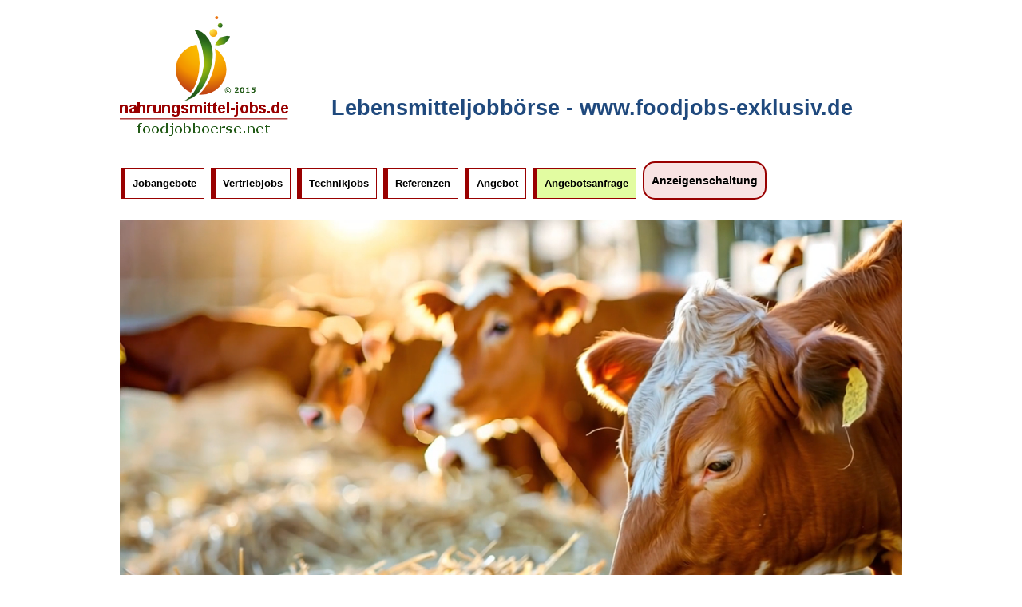

--- FILE ---
content_type: text/html; charset=UTF-8
request_url: http://nahrungsmittel-jobs.de/stellenangebote.php?was=Fleischtechnologie
body_size: 19460
content:

<!DOCTYPE html>
<html lang="de">
<head>

	<title>Nahrungsmittel-jobs.de | Stellenmarkt Jobb&ouml;rse Ernährung und Landwirtschaft</title>
	<meta name="description" content="Nahrungsmittel-Jobs.de ist Deutschlands SpezialJobboerse fuer die Nahrungs-und Genußmittelindustrie. Hier finden sich Jobsuchende undUnternehmen die den direkten Weg schätzen.Das SpezialJobboerse richtet sich ausschliesslich anFachkräfte der Branche und ist bewusst einfach und übersichtlich gehalten.Unsere Bewerber interessieren sich fuer Jobangebote und Karriereangebote und die bekommen Sie bundesweit jeden Tag neu.Pressebewertung: Sehr gutÜbersichtliche Darstellung , schnell und Kompakt"/>
	
	<meta property="og:title" content="Nahrungsmittel-jobs.de | Stellenmarkt Jobb&ouml;rse Ernährung und Landwirtschaft" />
	<meta property="og:image" content="http://nahrungsmittel-jobs.de/images/nahrungsmitteljobs.png" />
	<meta property="og:url" content="http://nahrungsmittel-jobs.de/stellenangebote.php?was=Fleischtechnologie" />

	<meta name="twitter:card" content="summary" />
	<meta name="twitter:title" content="Nahrungsmittel-jobs.de | Stellenmarkt Jobb&ouml;rse Ernährung und Landwirtschaft" />
	<meta name="twitter:image" content="http://nahrungsmittel-jobs.de/images/nahrungsmitteljobs.png" />
	<meta name="twitter:url" content="http://nahrungsmittel-jobs.de/stellenangebote.php?was=Fleischtechnologie" />
	
	<meta name="keywords" content="Jobbörse Nahrungsmittel Speisen Getränke Stellenmarkt Job Jobalert Arbeitsvermittlung Stellenangebote"/>
	<meta http-equiv="Content-Type" content="text/html; charset=UTF-8" />
	<meta name="robots" content=""/>
	
  <link rel="canonical" href="http://www.nahrungsmittel-jobs.de/stellenangebote.php?was=Fleischtechnologie"/>
  <meta name="url" content="http://www.nahrungsmittel-jobs.de"/>


	<meta name="revisit-after" content="2 days" />
	<meta name="url" content="http://nahrungsmittel-jobs.de/"/>
	<meta http-equiv="pragma" content="no-cache"/>
	<meta http-equiv="cache-control" content="no-cache"/>
	<link rel="SHORTCUT ICON" href="images/favicon.ico" />
	<link rel="stylesheet" href="css/ingenieur.css" type="text/css"/>
	<link rel="stylesheet" type="text/css" href="css/style.css" />   
	<link rel="stylesheet" type="text/css" href="css/navigation.css" />		
	<link rel="stylesheet" type="text/css" href="css/navigation2.css" />
	<link rel="stylesheet" type="text/css" href="css/layout.css" />	
	<link rel="stylesheet" type="text/css" href="css/text.css" />
	<link rel="stylesheet" type="text/css" href="css/css.css" />

	<!-- Slider CSS -->
    <link href="css/tinycarousel.css" rel="stylesheet">

	
	<!-- Font-Awesome -->

	<link rel="stylesheet" href="font-awesome/css/font-awesome.min.css">
       	

	<script src="js/jquery.js" type="text/javascript"></script>

        <script src="js/jquery-cycle-min.js" type="text/javascript"></script>



        <script type="text/javascript"> 

            jQuery.noConflict();

            var $j = jQuery;          

            $j(document).ready(function() {

	    		

                $j('.slideshow').cycle({

                    fx: 'fade',

                    speed:  'slow',

		    width: 728,

                    timeout: 7000,

                    pager:  '#slider_nav',

                    pagerAnchorBuilder: function(idx, slide) {

                        // return sel string for existing anchor

                        return '#page_' + idx + ' a';

                    },

                    updateActivePagerLink: function(id,idx){

                        $j(id).find("a").removeClass('activeSlide');

                        $j('#page_' + idx + ' a').addClass('activeSlide');

                    }

                });  

		

		$j('.slideshow').css('display', 'block');       



            });

        </script>


<!-- start additional css, javascript, etc. -->

<style type="text/css">

</style>



<!-- end additional css, javascript, etc. -->

</head>

<body>

<!-- Start des Kopfbereiches der Webseite mit Logo, Suchefeld und Links -->

<div id="wrapper_header">

  <div id="header">

    <div id="header_title">
      
      <a href="index.php" class="text-blue">Lebensmitteljobbörse - www.foodjobs-exklusiv.de</a>

      <!-- <br>

      <span class="subtitle">
        alle Bewerber mit Foodbereich Berufserfahrung bundesweit
      </span> -->
      
    </div>

    <div id="header_logo"><a href="index.php" title="Nahrungsmittel-jobs.de"><img src="images/nahrungsmitteljobs.png" alt="Nahrungsmittel-jobs.de" height="150"/></a></div>

  </div>

</div>

<!-- Ende des des Kopfbereiches der Webseite mit Logo, Suchefeld und Links -->

<!-- Start Navigationsbereich "Arbeitnehmer" der Webseite  -->

<div id="wrapper_navigation">

  <div id="navigation">

    <ul id="navmenu-h">

        <!-- <li><a class="level1" href="index.php" title="Startseite"><i class="fa fa-home" aria-hidden="true"></i> Home</a></li> -->

        <li><a class="level1 {STYLE}" href="stellenangebote.php" title="Alle Jobs">Jobangebote</a></li>

        <li><a class="level1 {STYLE}" href="http://www.vertriebsjob24.de/" target="_blank" title="Vertriebjobs" rel="nofollow">Vertriebjobs</a></li>

        <!-- <li><a class="level1 {STYLE}" href="jf_login.php" title="Jobfinder" rel="nofollow"><i class="fa fa-bell-o" aria-hidden="true"></i> Jobfinder</a></li> -->

        <!-- <li><a class="level1 {STYLE}" href="http://www.aussendienstjob.net" target="_blank" title="Aussendienstjobs">Aussendienstjobs</a></li> -->

        <li><a class="level1 {STYLE}" href="http://stellenanzeigen.tech/" target="_blank" title="Getränkejobs">Technikjobs</a></li>

        <!-- <li><a class="level1 {STYLE}" href="http://branchenjobboersen.de/" target="_blank" title="Branchenjobbörsen" rel="nofollow"><i class="fa fa-th" aria-hidden="true"></i> Branchenjobbörsen</a></li>

        <li><a class="level1 {STYLE}" href="http://www.jobline-regiojobs.de" target="_blank" title="Jobline-Regiojobs" rel="nofollow"><i class="fa fa-map-marker" aria-hidden="true"></i> D-Regiojobs</a></li> -->

        <li><a class="level1 {STYLE}" href="referenzen.php" title="Referenzen" rel="nofollow">Referenzen</a></li>

        <li><a class="level1 {STYLE}" href="angebot.php" title="Angebot" rel="nofollow">Angebot</a></li>

        <li><a class="bg-green-light-v2" href="http://hr-instrument.com/index.php?dialog=anfrageformular&do=anfragen&req=aHR0cDovL25haHJ1bmdzbWl0dGVsLWpvYnMuZGUvPGxvZ28-aW1hZ2VzL25haHJ1bmdzbWl0dGVsam9icy5wbmc8bG9nbz4w" target="_blank">Angebotsanfrage</a></li>

        <li><a href='varianten.php#preise' class="list-red" title="Anzeigenschaltung">Anzeigenschaltung</a></li>

    </ul>

  </div>

</div>

<!-- Ende Navigationsbereich "Arbeitnehmer" der Webseite  -->

<!-- Start des Content Slider mit 4 Bilder -->

<div id="wrapper_slider">

  <video class="video-background" loop="loop" autoplay="autoplay" muted="" playsinline="" defaultmuted=""> 
      <source src="http://nahrungsmittel-jobs.de/video/intro.mov">
      Your browser does not support HTML5 video
  </video>

  <div class="container">

          <form action="stellenangebote.php" class="form-search" method="GET" style="display: flex; align-items:center; justify-content:space-between;">

          <!-- <h2 class="text-red border-bottom border-danger">Jobsuche</h2> -->

          <div class="form-group">
              <input id="was" name="was" type="text" class="form-control" placeholder="Suchbegriff">
          </div>

          <div class="form-group" style="margin-left: -25px;">
              <input type="text" id="wo" name="wo" class="form-control" placeholder="Stadt/Region">
          </div>

          <button class="btn-red-suchen" type="submit" name="button" id="button"><i class="fa fa-search fa-2x" aria-hidden="true"></i>

      </form>

  </div>

</div>

<!-- End des Content Sliders-->

<!-- Start Arbeitgeber navigation -->

<div id="home_arbeitgeber">

  <div id="home_arbeitgeber_nav">

    <div class="title-header-3">
      Nahrungsmittel-jobs die aktive Foodjobbörse bundesweit
    </div>

    <!-- <div class="title-header-2">
      <h2>Portal Referenzen</h2>
      <h4>über 811 Food/Beverage Unternehmen finden gute Mitarbeiter mit uns</h4>
    </div> -->

    <div id="slider1">
      <a class="buttons prev" href="#"><i class="fa fa-chevron-left" aria-hidden="true"></i></a>
      <div class="viewport">
          <ul class="overview">

            <li>
              <div class="overview-img">
                <a href="">
                  <img src="http://nahrungsmittel-jobs.de/images/htmllogo/7762.png?t=1722543783" />
                </a>
              </div>
              <div class="overview-content">
                <a href="" class="titulo">Stiftung Warentest</a>
              </div>
            </li>

            <li>
              <div class="overview-img">
                <a href="">
                  <img src="http://nahrungsmittel-jobs.de/images/htmllogo/7761.png?t=1722543783" />
                </a>
              </div>
              <div class="overview-content">
                <a href="" class="titulo">PPO Services AG</a>
              </div>
            </li>

            <li>
              <div class="overview-img">
                <a href="">
                  <img src="http://nahrungsmittel-jobs.de/images/htmllogo/7759.png?t=1710524233" />
                </a>
              </div>
              <div class="overview-content">
                <a href="" class="titulo">Plantafood Medical GmbH</a>
              </div>
            </li>

            <li>
              <div class="overview-img">
                <a href="">
                  <img src="http://nahrungsmittel-jobs.de/images/htmllogo/7758.png?t=1700847367" />
                </a>
              </div>
              <div class="overview-content">
                <a href="" class="titulo">Plantafood Medical GmbH</a>
              </div>
            </li>

            <li>
              <div class="overview-img">
                <a href="">
                  <img src="http://vertriebsjob24.de/images/htmllogo/301.png?v=1700327103" />
                </a>
              </div>
              <div class="overview-content">
                <a href="" class="titulo">ABJ alive GmbH</a>
              </div>
            </li>

            <li>
              <div class="overview-img">
                <a href="">
                  <img src="http://nahrungsmittel-jobs.de/images/htmllogo/7747.png?t=1683053297" />
                </a>
              </div>
              <div class="overview-content">
                <a href="" class="titulo">Langnese Honig GmbH & Co. KG</a>
              </div>
            </li>

            <li>
              <div class="overview-img">
                <a href="">
                  <img src="http://www.nahrungsmittel-jobs.de/images/logo/766.png?t=1659723036" />
                </a>
              </div>
              <div class="overview-content">
                <a href="" class="titulo">Karl-Heinz-Häussler GmbH</a>
              </div>
            </li>

            <li>
              <div class="overview-img">
                <a href="">
                  <img src="http://www.nahrungsmittel-jobs.de/images/logo/761.png?t=1659723036" />
                </a>
              </div>
              <div class="overview-content">
                <a href="" class="titulo">Dreidoppel GmbH</a>
              </div>
            </li>

            <li>
              <div class="overview-img">
                <a href="">
                  <img src="http://www.nahrungsmittel-jobs.de/images/logo/762.png?t=1659723036" />
                </a>
              </div>
              <div class="overview-content">
                <a href="" class="titulo">Bösch Boden Spies GmbH & Co. KG</a>
              </div>
            </li>

            <li>
              <div class="overview-img">
                <a href="">
                  <img src="http://www.nahrungsmittel-jobs.de/images/logo/768.png?t=1659723036" />
                </a>
              </div>
              <div class="overview-content">
                <a href="" class="titulo">Don Carne GmbH</a>
              </div>
            </li>

            <li>
              <div class="overview-img">
                <a href="" >
                  <img src="http://www.nahrungsmittel-jobs.de/images/logo/763.png?t=1659723036" />
                </a>
              </div>
              <div class="overview-content">
                <a href="" class="titulo">Gewürzmühle Brecht GmbH</a>
              </div>
            </li>

          </ul>
      </div>
      <a class="buttons next" href="#"><i class="fa fa-chevron-right" aria-hidden="true"></i></a>
  </div>

      <div class="text-before-menu">
          <p>
            <b class="text-red font-22">Wir arbeiten dafür dass Sie die besten Mitarbeiter sicher finden</b>
          </p>
      </div>

    <div class="clear"></div>

  </div>

  <div id="home_arbeitgeber_left">

    <div class="buttons-left">

      <a href="anmelden.php" class="btn-green-light" rel="nofollow">Login Express</a>

      <a href="registro.php" class="btn-re" rel="nofollow">Registrieren Express</a>

      <!-- <a href="angebot.php" class="btn-orange" rel="nofollow"> Angebot</a> -->

      <!-- <a href="http://hr-instrument.com/index.php?dialog=anfrageformular&do=anfragen&req=aHR0cDovL25haHJ1bmdzbWl0dGVsLWpvYnMuZGUvPGxvZ28-aW1hZ2VzL25haHJ1bmdzbWl0dGVsam9icy5wbmc8bG9nbz4w" class="btn-ar" rel="nofollow" target="_blank"> Angebot anfragen</a> -->
    </div>

    <div class="logos-left">

      <a href="http://stellenanzeigen.tech/" target="_blank"><img src="http://stellenanzeigen.tech/images/stellenanzeigen.png"></a>

      <!-- <a href="http://nahrungsmittel-jobs.de/" target="_blank"><img src="http://nahrungsmittel-jobs.de/images/foodjobs.png"></a> -->

      <!-- <a href="http://www.branchenjobboersen.de/" target="_blank"><img src="http://www.branchenjobboersen.de/images/branchen-jobboersen.png"></a> -->

    </div>

  </div>

</div>

<div class="clear"></div>

<div id="navigation2">

    <!-- BEGIN navigation -->

    <!-- BEGIN navigation_dropdown -->

    <ul id="navmenu-h2">

      <li><a class="" href="wir-bieten.php" title="Wir bieten">Wir bieten</a></li>

      <li><a class="level1 {STYLE}" href="vorschaltseite.php" title="Anzeigenpreise">Anzeigenpreise</a></li>

      <!-- <li><a class="level1 {STYLE}" href="varianten.php#preis" title="Aktionsangebot">Aktionsangebot</a></li> -->

      <li><a class="level1 {STYLE}" href="inklusive.php" title="Inklusive">Inklusive</a></li>

      <li><a class="level1" href="mediadaten.php" title="Mediadaten">Mediadaten</a></li>

      <li><a class="level1" href="zugriffszahlen.php" title="Zugriffszahlen">Zugriffe</a></li>

      <li>
            
          <a href="varianten.php#preise" class="btn-stellenanzeige">Anzeigenschaltung</a>
          
        </li>

    </ul>

    <div class="clear"></div>

  </div>

<!-- End Arbeitgeber Navigation-->

<div id="wrapper_content">

<div id="content">

<div id="frame_home" class="clear">

        <div id="second_column3" class="home_columns">

          <!-- start additional Anzeige -->

          <h1>Jobangebote</h1>
          
          <!-- <table width="100%" class="pagination">

            <tr>

              <td></td>

              <td><div align="right"> 
                
              <span>Seite</span>

                  
                </div></td>

            </tr>

          </table> -->

          <br /><div><table width="980" style="text-align:center;" class="stellenangebot_table"><tr ><th width="100px" style="text-align:center;">Firmenlogo</th><th width="´100px" style="text-align:center;">Status</th><th width="400px" style="text-align:center;">Anzeigentitel</th><th width="300px" style="text-align:center;">Firmenname</th><th width="110px" style="text-align:center;">Ort</th></tr><tr style="background:#fff"><td><img src="images/logo/767.png?t=1768761370" width="100px" style="margin:10px;" /></td><td width="100px"><div style="text-align:center;">aktuell</div></td><td width="440px"><a href="anzeige.php?id=17676">Fleischer-/Metzgermeister oder Fleischer-/Metzgergeselle (w/m/d)</a></td><td width="340px">HIT Handelsgruppe GmbH &amp; Co. KG</td><td width="100px">80539 München</td></tr><tr style="background:#eee"><td><img src="images/logo/767.png?t=1768761370" width="100px" style="margin:10px;" /></td><td width="100px"><div style="text-align:center;">aktuell</div></td><td width="440px"><a href="anzeige.php?id=17675">Fleischer-/Metzgermeister oder Fleischer-/Metzgergeselle (w/m/d)</a></td><td width="340px">HIT Handelsgruppe GmbH &amp; Co. KG</td><td width="100px">42929 Wermelskirchen</td></tr></table></div><br /><table width="100%" class="pagination"><tr><td width="50%"></td><td width="50%"><div style="width:100%; text-align:right;"></div></td></tr></table>
          <!-- end additional Anzeige -->

        </div>

      </div>

    </div>

  </div>

        </div>

        </div>

      </div>

    </div>

</div>

<!-- ende Content Teil in drei Spalten -->

<div id="wrapper_footer" class="clear">

  <div style="border-bottom:3px solid #990000; padding-bottom:10px;">

    &copy; 2015 <a href="index.php">www.nahrungsmittel-jobs.de</a> |
    <a href="impressum.php">Impressum</a> |
    <!-- <a href="kundensicherheits-garantien.php">Garantien</a> | -->
    <a href="agb.php">AGB</a> |
    <a href="datenschutzerklaerung.php">Datenschutzerklärung</a> |
    <a href="beschwerde.php">Beschwerde</a> |
    <a href="haftungshinweise.php">Haftungshinweise</a> |
    <a href="faq.php">FAQ</a> |
    <a href="kundenreferenzen.php">Kundenreferenzen</a> |
    <a href="partner_kooperationen.php">Kooperationen</a> |
     
    <br />
    <a href="varianten.php#preis">Stellenanzeige schalten</a> |
    <a href="registro.php" rel="nofollow">Unternehmen registrieren</a> |
    <a href="mediadaten.php">Mediadaten</a> |
    <a href="geschlechterhinweis.php">Geschlechterhinweis</a> |
    <a href="vorschaltseite.php">Anzeigenpreise</a> | 
    <a href="kontakt.php" class="text-red"><b>Kontakt</b></a> | 
    <a href="mailto:anzeigen@nahrungsmittel-jobs.de" class="text-red"><b>anzeigen@nahrungsmittel-jobs.de</b></a>

  </div>

    <div style="padding-top:5px;" class="text-center">

      <p>
        <b>
        <a href="verbaende-deutschland.php" class="text-black">Deutschlands Branchenverbände</a> <i class="fa fa-minus" aria-hidden="true"></i> <a href="fachpresse-deutschland.php" class="text-black">Deutschlands Fachpresse  A- Z</a>
        <br>
        <br>
        <a href="verbaende-oesterreich.php" class="text-black">Österreichs Branchenverbände</a> <i class="fa fa-minus" aria-hidden="true"></i> <a href="fachpresse-oesterreich.php" class="text-black">Österreichs Fachpresse  A- Z</a>
        </b>
      </p>

  </div>


    </div>


</div>







    </body>

    <script type="text/javascript" src="https://code.jquery.com/jquery-latest.min.js"></script>
    <script src="js/jquery.tinycarousel.js"></script>
    <script type="text/javascript">
        $(document).ready(function()
        {
            $('#slider1').tinycarousel();
        });

        $(document).ready(function() {    
            $(img).css({'left':($(li).width()/2)-($(img).width()/2),'top':($(li).height()/2)-($('#content').height()/2)});
        });
    </script>



</html>



--- FILE ---
content_type: text/css
request_url: http://nahrungsmittel-jobs.de/css/ingenieur.css
body_size: 11597
content:
@charset "utf-8";

/* CSS Document */



body {

        font-family: Arial, Helvetica, sans-serif;

        background: #D8D8D8;

        }

img

{

	border:0px;}

/*  bordes de botones izquierdos  */ 

fieldset {

  padding: 1em;

  font-size:12px;

  }

label {

  margin-right:0.5em;

  padding-top:0.2em;

  }

 

ul {

        list-style: none;

        margin: 0;

        padding: 0;

        }

		

.listarojo ul

{

	margin-left:15px;}

		

.listarojo li

{

	list-style-image:url(../images/cuadrorojo.png);

	}

.listanormalc ul li

{

	display:list-item;

	list-style-image:url(../images/cuadrorojo.png);

	margin:15px;

	padding:3px;}



.listajunta ul li

{

	display:list-item;

	list-style-image:url(../images/cuadrorojo.png);

	margin-left:15px;}



.listaredondo ul li

{

	list-style-type:disc;

	margin-left:15px;}

.listanormal ul li

{

	display:list-item;

	list-style-type:disc;

	margin:15px;

	padding:3px;}

.lblapua

	{

	border:1px solid;

	border-color:gray;

	width: 180px;

	padding: 15px;

	border-radius: 10px;

	-moz-border-radius: 10px; /* Navegadores Firefox o Gecko */

	-webkit-border-radius: 10px; /* Navegadores Safari o Webkit */	

	margin-bottom: 5px;

	}

		

/* Divs de las paginas */



#bandera

{

	position:absolute;

	margin-left:290px;

	margin-top:108px;}



#content {

	width:1000px;

	/*border-radius: 10px;

	-moz-border-radius: 10px;  Navegadores Firefox o Gecko 

	-webkit-border-radius: 10px; Navegadores Safari o Webkit */

	background-color:#FFFFFF;

	}



#contenido

{

	padding-top:20px;

	padding:10px;

	width:700px;

	font-size:12px;

	}

#cabecera

{

	width:100%;

	}



#buscador

{

	width:180px;

	font-size:12px;

	border:1px solid #666;

	padding: 15px 5px 5px 5px;

	border-radius: 5px;

	-moz-border-radius: 5px; /* Navegadores Firefox o Gecko */

	-webkit-border-radius: 5px; /* Navegadores Safari o Webkit */

	}



#botonizquierdo

{

	float:left;

	width:230px;

	text-align:center;}



#contenidocentro

{

	float:left;

	width:540px;}



#contenidolargo

{

	float:left;

	width:700px;

	font-size:12px;}



#contenidolargocentro

{

	width:700px;

	font-size:12px;}



#contenidoderecha

{

	float:left;

	width:180px;

	font-size:12px;

	margin-left:20px;}



#afterpie

{

	clear:both;

	padding:10px;

	width:700;

	padding-top:15px;}



#beforepie

{

	padding:10px 10px 10px 10px;

	font-size:12px;

	text-align:justify;}

	



#piepagina

{

	padding:10px;

	padding-top:25px;

	clear:both;

	font-size:10px;

	text-align:center;}



#bordetabla

{

	border: 2px solid #333;

	font-size:12px;

	padding:8px 8px 8px 8px;

	border-radius: 5px;

	-moz-border-radius: 5px; /* Navegadores Firefox o Gecko */

	-webkit-border-radius: 5px; /* Navegadores Safari o Webkit */

	}

	

#bordefino

{

	border: 1px solid #333;

	font-size:12px;

	padding:8px 8px 8px 8px;

	border-radius: 5px;

	-moz-border-radius: 5px; /* Navegadores Firefox o Gecko */

	-webkit-border-radius: 5px; /* Navegadores Safari o Webkit */

	}



#divrojo



{

	font-size:12px;

	background:#9F0000;

	border: 0px;

	font-size:12px;

	padding:8px 8px 8px 8px;

	border-radius: 5px;

	-moz-border-radius: 5px; /* Navegadores Firefox o Gecko */

	-webkit-border-radius: 5px; /* Navegadores Safari o Webkit */}

	

#bewerben

{

	padding:10px 0px 10px 0px;}



/* Estilos titulos, textos, ect. */





#offene

{

	/*background: -webkit-gradient(linear, left top, left bottom, from(#212E36), to(#0D1E29));

	background: -moz-linear-gradient(top,  #212E36,  #0D1E29);

	background: -o-linear-gradient(top,  #212E36,  #0D1E29);

	background: -ms-linear-gradient(top,  #212E36,  #0D1E29);

	filter:  progid:DXImageTransform.Microsoft.gradient(startColorstr='#212E36', endColorstr='#0D1E29');*/

	/*background-color:#FFAB4D;*/

	background-color:#3CA7DE;

	font-weight:bold;

	font-size:14px;

	padding:10px;

	font-family:Tahoma, Geneva, sans-serif;

	text-align:left;

	height:18px;}

.offenetext

{

	text-decoration:none;

	color:#FFFFFF;}

.offenetext a:hover

{

	text-decoration:underline;

	color:#FFFFFF;}



#aufgeben

{

	position:relative;

	font-size:12px;

	width:150px;

	color:#FFF;

	font-weight:bold;

	background-color:#D11B04;

	padding:5px;

	border-radius:5px;

	-moz-border-radius:5px;

	-o-border-radius:5px;

	-ms-border-radius:5px;

	margin-left:800px;

	margin-top:-30px;}



#aufgeben a

{

	color:#FFF;

	text-decoration:none;}



#aufgeben a:hover

{

	color:#FFF;

	text-decoration:none;}



.header

{

	font-weight:normal;

	font-size:28px;

	color:#666;

	font-family:Adobe Hebrew, Arial, Helvetica;

	/*font-family:Adobe Caslon Pro, Adobe Hebrew, Arial;*/}

	

.header2

{

	font-weight:normal;

	font-size:16px;

	color:#666;

	font-family:Adobe Hebrew, Arial, Helvetica;}

.header3

{

	font-weight:normal;

	font-size:12px;

	color:#666;

	font-family:Adobe Hebrew, Arial, Helvetica;

	}	

	

.letrablanca

{

	color:#FFFFFF;

	font-weight:bold;

	text-decoration:none;

	}

	

.letrablanca a:hover

{

	color:#6F6F6F;

	font-weight:bold;

	}



.titulogris

{

	color:#666;

	text-decoration:none;}

.titulorojo

{

	color:#990000;}

.titulazul

{

	color:#2100DE;}

.letrablanca

{

	color:#FFF;}

.textoderecha{

	font-family:Arial, Helvetica, sans-serif;

	font-size:12px;

	color:#000;

	text-decoration:none;

	}

.textoderecha a:hover

	{

		text-decoration:underline;

		color:#D11B04;}

.textobundesland{

	font-family:Arial, Helvetica, sans-serif;

	font-size:11px;

	color:#000;

	text-decoration:none;

	text-align:left;

	}

.textobundesland a:hover

	{

		text-decoration:underline;

		color:#D11B04;}

.textopie{

	font-size:9px;

	color:#000;

	text-decoration:none;

	}

.textopie a:hover

	{

		text-decoration:underline;

		color:#0000FF;}

.textoanuncio

{

	font-size:12px;

	color:#3399FF;

	text-decoration:none;

	}

.textoanuncio a:hover

	{

		text-decoration:underline;

		color:#003399;}

.textoavisonegro

{

	font-size:12px;

	color:#000000;

	text-decoration:none;

	}

.textoavisonegro a:hover

	{

		text-decoration:underline;

		color:#003399;}

.textonegro2

{

	font-size:12px;

	color:#000000;

	text-decoration:none;

	}

.textonegro2 a:hover

	{

		text-decoration:underline;

		color:#3399FF;}

.textonegro

{

	color:#000;

	text-decoration:underline;}

.tdborde

{

	border:1px solid #000;}

.letranaranja

{

	color: #C00;}

.textocentro

{

	font-size:12px;

	text-align:justify;}

.buttonred{

-moz-border-radius: 5px;

-ms-border-radius:5px;

-webkit-border-radius:5px; 

border-radius:5px;

font-size:12px;

font-family:Arial, Helvetica, sans-serif;

font-weight:bold;

background:#9F0000;

/* width:80px;

height:25px;  */

color:white;

text-decoration:none;

}

.company a {

	color: #990000;

	text-decoration: none;

	padding: 3px;

}



.company a:hover {

	color: #FFF;

	text-decoration: none;

	background: #D11B04;

	-moz-border-radius: 3px;

	-khtml-border-radius: 3px;

	-webkit-border-radius: 3px;

	border-radius: 3px;

}



.contactilde a {

	color: #000;

	text-decoration: underline;

	padding: 3px;

}



.contactilde a:hover {

	color: #FFF;

	text-decoration: none;

	background: #D11B04;

	-moz-border-radius: 3px;

	-khtml-border-radius: 3px;

	-webkit-border-radius: 3px;

	border-radius: 3px;

}

.azul

{

	color:#0A0876;}

.verde

{

	color:#064413;}

.faq

{

	color:#D11B04;

	text-decoration:none;}

.faq a:hover

{

	color:#D11B04;

	text-decoration:underline;}

#faqpos

{

	border:1px solid #000;

	position:relative;

	width:25px;

	/*margin-left:150px;

	margin-top:-20px;*/}

.negrojo

{

	color:#000;

	text-decoration:none;}

.negrojo a:hover

{

	color:#D11B04;

	text-decoration:underline;}

#acercade

{

	background-color:#D8D8D8;

	border:4px solid #D8D8D8;

	-moz-border-radius: 10px 10px 10px 10px;

	-khtml-border-radius: 10px 10px 10px 10px;

	-webkit-border-radius: 10px 10px 10px 10px;

	border-radius: 10px 10px 10px 10px;}

.acercadeheader

{

	padding:4px;

	font-size:14px;

	color:#FFF;

	font-weight:bold;

	}

.acercade

{

	font-size:11px;

	background:#FFF;

	padding:10px;

	-moz-border-radius: 10px 10px 10px 10px;

	-khtml-border-radius: 10px 10px 10px 10px;

	-webkit-border-radius: 10px 10px 10px 10px;

	border-radius: 10px 10px 10px 10px;}

/* ################ BUSCADOR #################### */



#suche

{

	background-color:#3CA7DE;

	border:4px solid #3CA7DE;

	-moz-border-radius: 10px 10px 10px 10px;

	-khtml-border-radius: 10px 10px 10px 10px;

	-webkit-border-radius: 10px 10px 10px 10px;

	border-radius: 10px 10px 10px 10px;}

.sucheheader

{

	padding:4px;

	font-size:14px;

	color:#FFF;

	font-weight:bold;

	}

.suche

{

	font-size:11px;

	background:#FFF;

	padding:10px;

	-moz-border-radius: 10px 10px 10px 10px;

	-khtml-border-radius: 10px 10px 10px 10px;

	-webkit-border-radius: 10px 10px 10px 10px;

	border-radius: 10px 10px 10px 10px;}







/* ################ MENU HORIZONTAL ############## */



#menuhorizontal{

	float:left;

	voice-family: "\"}\"";

	voice-family: inherit;

	font-size:12px;

	background-color:#D11B04;

	font-weight:bold;

	width:100%;

	margin-top:2px;

	text-align:center;

	height:25px;

}



#menuhorizontal ul li {

      display: inline;

	  padding: 5px 10px; /*Separar el texto*/  

      margin:5px; /* Separar los botones */  

      background-color:#D11B04; /* Color de fondo */

	  font-family:Arial, Helvetica, sans-serif;

	  color:#FFF;

	  line-height:25px;

}

#menuhorizontal ul li a

{

	text-decoration:none;

	color:#FFF;}

#menuhorizontal ul li:hover {  

        background-color:#FAA954; /* Color de fondo sobre el boton */  

        cursor: pointer; /* cambiar el aspecto del puntero */  

}



/* ############ lista ######### */



.listaflecha ul li

{

	list-style-image:url(../images/flecharoja.png);

	margin-left:15px;

	padding:5px;

}



hr.rojo

{

width:100%; 

height:0px;/*solo queremos borde*/ 

text-align:left;

border-top:0px;/*quita el grosor extra de Opera y FFox*/ 

border-bottom:#B50001 solid 1px;}



/* ####################### BUTTON BLUE ################# */



#buttonblue

{

	padding-top:2px;

	padding-bottom:2px;

	width:80px;

	color:#FFF;

	font-size:12px;

	font-weight:bold;

	background-color:#0D1E29;

	padding:5px;

	border-radius:5px;

	-moz-border-radius:5px;

	-o-border-radius:5px;

	-ms-border-radius:5px;

	text-align:center;}



#buttonblue a

{

	color:#FFF;

	text-decoration:none;}



#buttonblue a:hover

{

	color:#FFF;

	text-decoration:none;}



#preise

{

	background-color:#666666;

	/*border:4 px solid #0D1E29;*/

	text-align:left;}

#preisevarianten

{

	background-color:#990000;

	/*border:4 px solid #0D1E29;*/

	text-align:left;}



.preiseheader

{

	color:#FFF;

	font-size:12px;

	font-weight:bold;

	padding:8px;}



.preisecontent

{

	border:1px solid #0D1E29;

	background-color:#FFF;

	padding:10px;}
	
/* ################### BOTONES VARIANTEN ################### */

.botonrojo a
{
	
	border:1px solid #C6C6C6;
	background-color:#990000;
	padding:5px 10px 5px 10px;
	font-size:14px;
	/*border-radius:5px;
	-moz-border-radius:5px;
	-ms-border-radius:5px;
	-o-border-radius:5px;
	-webkit-border-radius:5px;*/
	color:#FFFFFF;
	text-decoration:none;}

.botonrojo a:hover
{
	text-decoration:none;
	color:#FFF;
	}
	
.botonnaranja a
{
	
	border:1px solid #C6C6C6;
	background-color:#666666;
	padding:5px 10px 5px 10px;
	font-size:14px;
	border-radius:5px;
	-moz-border-radius:5px;
	-ms-border-radius:5px;
	-o-border-radius:5px;
	-webkit-border-radius:5px;
	color:#FFFFFF;
	text-decoration:none;}

.botonnaranja a:hover
{
	text-decoration:none;
	color:#FFF;
	}

--- FILE ---
content_type: text/css
request_url: http://nahrungsmittel-jobs.de/css/style.css
body_size: 824
content:
/*Global Stylesheet*/
/*Import all the Stylesheets*/

html {
    height: 100%;
    margin: 0px;
    padding: 0px;
}
body {
    margin: 0 auto;
	background-color: #ffffff;
    font-family: Arial,Helvetica,sans-serif;
    font-size:13px;
    color:#333333;
    height: auto;
    width: 980px;
    text-align: left;
    padding: 0 0 20px;
}

.footer-all-portals{
	text-align:center;
	padding:10px 0px;
}
.footer-all-portals-title{
	font-weight:bold;
	padding-bottom:3px;
}
.footer-all-portals-portal{
	display:inline-block;
	padding:0px 3px;
}

/* social */
.social-buttons-outer{
	width:100%;
	padding:20px 0px;
}
.social-buttons-inner{
	width:100%;
	text-align:center;
}
.social-button{
	display:inline-block;
	padding-right:14px;
}
.social-button svg{
	fill:#004185;
}
.social-button svg:hover{
	opacity:0.7;
}
/* social */


--- FILE ---
content_type: text/css
request_url: http://nahrungsmittel-jobs.de/css/navigation.css
body_size: 10922
content:
#navigation ul{
    width:100%;
    padding: 0;
    margin: 0;
}
#navigation li{
    float:left;
    list-style: none;
    padding: 0;
    margin: 0;
}

#navigation ul li a svg
{
    display:inline-block;
    vertical-align:top;
    fill:#000000;
}
#navigation ul li a svg:hover
{
    fill:#ffffff;
}

#navigation a:hover, #navigation a.active{
    color:#fff;
	/*background-color: #1f497d;*/
	background-color:#004185;
}
ul#navmenu-h li a.starter_active{
    color:#fff;
	/*background-color: #1f497d;*/
	background-color:#004185;
}
ul#navmenu-h li:hover ul {
    display:block;
}
ul#navmenu-h li:hover ul li ul {
    display:none;
}
ul#navmenu-h li:hover ul li:hover ul {
    display:block;
}
ul#navmenu-h li:hover ul li:hover ul li ul {
    display:none;
}
ul#navmenu-h li:hover ul li:hover ul li:hover ul {
    display:block;
}

#navigation-right ul#navmenu-h li
{
  background-color: #fff;
}

#navigation-right ul#navmenu-h a.btn-ar{
  display: block;
  color: #000;
  text-decoration: none;
  font-size: 14px;
  padding: 8px 9px;
  margin-left: 2px;
  border: 1px solid #769A19;
  border-radius: 5px;
  background: #e2fca1;
}

#navigation-right ul#navmenu-h a.btn-re{
    display: block;
    color: #fff;
    text-decoration: none;
    font-size: 13px;
    padding: 8px 9px;
    margin-left: 2px;
    border: 1px solid #990000;
    border-radius: 5px;
    background: #990000;
}

#navigation-right ul#navmenu-h a.btn-anfr, #navigation2 ul#navmenu-h2 a.btn-anfr{
    display: block;
    color: #000;
    text-decoration: none;
    font-size: 13px;
    font-weight:bold;
    padding: 11px 9px;
    margin-left: 2px;
    border: 1px solid #CC0000;
    border-radius: 5px;
    background-color: #fff;
}

#navigation-right ul#navmenu-h li:hover a.btn-anfr, #navigation2 ul#navmenu-h2 li:hover a.btn-anfr {
    background-color: #CC0000;
    opacity:0.7;
    color:#fff;
}

#navigation-right ul#navmenu-h a.btn-orange{
    display: block;
    color: #000;
    text-decoration: none;
    font-size: 13px;
    font-weight:bold;
    padding: 8px 9px;
    margin-left: 2px;
    border: 1px solid #000;
    border-radius: 5px;
    background-color: #fac26f;
}

#navigation-right ul#navmenu-h li:hover a.btn-orange {
    background-color: #fac26f;
    opacity:0.7;
}

ul#navmenu-h a.list-red {
    text-align: center;
    color: #000;
    text-decoration: none;
    font-size: 14px;
    font-weight: 700;
    padding-top: 15px;
    padding-bottom: 15px;
    /*margin-left: 5px;*/
    border-radius: 15px;
    background-color: #f8e3e3;
    border: 2px solid #990000;
    margin-top: -8px;
}

ul#navmenu-h a.list-red:hover {
    background-color: #FED5CD;
}

/*************************
 * drop down Navigation *
 *************************/
ul#navmenu-h {
    padding-left:1px;
    padding-right:8px;
}
ul#navmenu-h li {
    float: left;
    display: inline;
    position: relative;
    line-height: 1;
}
ul#navmenu-h a{
    display: block; 
    color: #000; 
    text-decoration: none; 
    font-size: 13px;  
    font-weight: 700;
    padding: 12px 9px; 
    margin-right: 8px;
    border-top: 1px solid #990000;
    border-right: 1px solid #990000;
    border-bottom: 1px solid #990000;
    border-left: 6px solid #990000;
}
ul#navmenu-h ul {
    display: none;
    position: absolute;
    margin: 0px 0 0 -10px;
}
ul#navmenu-h ul:after /*From IE 7 lack of compliance*/{
    clear: both;
    display: block;
    content: ".";
    height: 0;
    visibility: hidden;
}
ul#navmenu-h ul li {
    width: 200px;
    float: left; /*For IE 7 lack of compliance*/
    display: block !important;
    display: inline; /*For IE*/
    padding: 0 10px;
	/*background: transparent url('../images/nav_main_bg.png') 0 50% no-repeat*/
}
ul#navmenu-h ul li a{
    width: 163px;
	color: #333;
	/*background: #fff url("../images/common_sprites.png") 0 -154px no-repeat;  */
	font-size: 1.2em;
	padding: 4px 25px 4px 10px;
	border: 1px solid #cbcbcb;
	border-top-width: 0;
	border-bottom-width: 0;
}
ul#navmenu-h ul li.last_child {padding-bottom: 10px; background-position: 0 100%;}
/* Root Menu Hover Persistence */
ul#navmenu-h li:hover a,
ul#navmenu-h li.iehover a {
	color:#000;
	background-color:#fff;
}
/* Root Menu Hover Persistence */
/* 2nd Menu */
ul#navmenu-h li:hover li a,
ul#navmenu-h li.iehover li a {
    float: left;
}
/* 2nd Menu Hover Persistence */
ul#navmenu-h li:hover li a:hover,
ul#navmenu-h li:hover li:hover a,
ul#navmenu-h li.iehover li a:hover,
ul#navmenu-h li.iehover li.iehover a {
    /*background-color: #186FB6;*/
	background-color:#004185;
    background-position: -198px -154px;
    color: #FFF;
}
ul#navmenu-h li:hover li.onlychild a:hover,
ul#navmenu-h li:hover li.onlychild:hover a,
ul#navmenu-h li.iehover li.onlychild a:hover,
ul#navmenu-h li.iehover li.onlychild.iehover a {
    /*background-color: #186FB6;*/
	background-color:#004185;
    background-image: none;
    color: #FFF;
}
ul#navmenu-h ul.menu li ul.menu li.first_child a,ul#navmenu-h ul.menu li ul.menu li ul.menu li.first_child a.first_child{
    border-top-width: 1px;
}
ul#navmenu-h ul li.onlychild a,ul#navmenu-h ul li ul li.onlychild a.level3
{
    background-color: #FFF;
    background-image: none;
}
/* 3rd Menu */
ul#navmenu-h li:hover li:hover li a,
ul#navmenu-h li.iehover li.iehover li a {
    background-color: #FFF;
    color:#333;
    /*background: #fff url("../images/common_sprites.png") 0 -154px no-repeat;*/
}
/* 3rd Menu Hover Persistence */
ul#navmenu-h li:hover li:hover li a:hover,
ul#navmenu-h li:hover li:hover li:hover a,
ul#navmenu-h li.iehover li.iehover li a:hover,
ul#navmenu-h li.iehover li.iehover li.iehover a {
    background-color: #186FB6;
    background-position: -198px -154px;
    color: #FFF;
}
/* 4th Menu */
ul#navmenu-h li:hover li:hover li:hover li a,
ul#navmenu-h li.iehover li.iehover li.iehover li a {
    background-color: #FFF;
    background-image: none;
    color: #333;
}
/* 4th Menu Hover */
ul#navmenu-h li:hover li:hover li:hover li a:hover,
ul#navmenu-h li.iehover li.iehover li.iehover li a:hover {
    background-color: #186FB6;
    background-position: -198px -154px;
    color: #FFF;
}
ul#navmenu-h ul ul
{
    display: none;
    position: absolute;
    top: 0;
    left: 200px;
    z-index: 12;
}
/* Do Not Move - Must Come Before display:block for Gecko */
ul#navmenu-h li:hover ul ul,
ul#navmenu-h li:hover ul ul ul,
ul#navmenu-h li.iehover ul ul,
ul#navmenu-h li.iehover ul ul ul {
    display: none;
}
ul#navmenu-h li:hover ul,
ul#navmenu-h ul li:hover ul,
ul#navmenu-h ul ul li:hover ul,
ul#navmenu-h li.iehover ul,
ul#navmenu-h ul li.iehover ul,
ul#navmenu-h ul ul li.iehover ul {
    display: block;
}
#subnav_box ul{
    margin: 0 0 0.5em;
    padding: 0px;
    list-style: none;
}
#subnav_box ul li{
    line-height: 1.4;
    font-size: 13px;
    margin-bottom: 2px;
}
#subnav_box ul li a {
    text-decoration: underline;
}
#subnav_box ul li a:hover {
    color: #186FB6;
}
#subnav_box ul li a.active {
    color:#186FB6;
    text-decoration: underline;
}
#subnavigation li.level_3{
    margin: 0 0 0 15px;
}
#subnavigation li.level_3 a{
    text-decoration: none;
}
#subnavigation li.level_3 a.active{
    color: #186FB6;
    text-decoration: none;
}
#subnavigation li.level_4{
    margin: 0 0 0 30px;
}
#subnavigation li.level_4 a{
    text-decoration: none;
}
#subnavigation li.level_4 a.active{
    color: #186FB6;
    text-decoration: none;
}
#shopJsCart ul{
    width: 240px;
    padding: 0 0 1px 0;
    margin: 0;
}
#shopJsCart li{
    list-style: none;
    padding: 0;
    margin: 0;
}
#shopJsCart li a.title {
    display:block;
    padding:9px 6px 8px 36px;
    text-decoration:none;
    color:#808080;
    line-height:1;
    font-weight: bold;
}
#shopJsCart li.product {
    display:block;
    padding:5px 6px 5px 36px;
    text-decoration:none;
    background-image:none;
    color:#808080;
    line-height:1;
    font-size: 0.9em;
    border-top: 0px solid #c6c6c6;
    font-weight: normal;
    margin-bottom: 0px;
}
#shopJsCart li.total {
    display:block;
    padding:9px 6px 8px 36px;
    text-decoration:none;
    color:#808080;
    line-height:1;
}
#shopJsCart li.link a{
    display:block;
    padding:5px 6px 5px 36px;
    text-decoration:none;
    background-image:none;
    color:#808080;
    line-height:1;
    font-size: 0.9em;
    border-top: 0px solid #c6c6c6;
    font-weight: normal;
}
#shopJsCart li.link a:hover{
    display:block;
    padding:5px 6px 5px 36px;
    text-decoration:none;
    color:#FF8000;
    background-color: #E9E9E9;
    font-weight: normal;
    font-size: 0.9em;
}
#shop_navigation ul{
    width: 240px;
    padding: 0 0 1px 0;
    margin: 0;
}
#shop_navigation li{
    list-style: none;
    padding: 0;
    margin: 0;
}
#shop_navigation li a.title {
    display:block;
    padding:9px 6px 8px 36px;
    text-decoration:none;
    color:#808080;
    line-height:1;
    font-weight: bold;
}
#shop_navigation li.shopnavbar1 a {
    display:block;
    padding:5px 6px 5px 36px;
    text-decoration:none;
    background-image:none;
    color:#808080;
    line-height:1;
    font-size: 0.9em;
    border-top: 0px solid #c6c6c6;
    font-weight: normal;
}
#shop_navigation li.shopnavbar1 a:hover,
#shop_navigation li.shopnavbar1_active a {
    display:block;
    padding:5px 6px 5px 36px;
    text-decoration:none;
    color:#FF8000;
    font-weight: normal;
    font-size: 0.9em;
}
#shop_navigation li.shopnavbar2 a {
    display:block;
    padding:5px 6px 5px 44px;
    text-decoration:none;
    background-image:none;
    color:#808080;
    line-height:1;
    font-size: 0.9em;
    border-top: 0px solid #c6c6c6;
    font-weight: normal;
}
#shop_navigation li.shopnavbar2 a:hover,
#shop_navigation li.shopnavbar2_active a {
    display:block;
    padding:5px 6px 5px 44px;
    text-decoration:none;
    color:#FF8000;
    background-color: #E9E9E9;
    background-image:url(../images/left_navigation_hover_bg.gif);
    background-position:right center;
    background-repeat:no-repeat;
    font-weight: normal;
    font-size: 0.9em;
}
#shop_currencies  a {
    padding: 0 10px 0 0;
    margin: 0;
    height: auto !important;
    font-weight: bold;
    color:#808080;
}
#shop_currencies  a:hover,
#shop_currencies  a.active {
    color:#FF8000;
}

/* Datenblatt */

.content-square-col-3 {
    margin: 10px;
    width: 285px;
    padding: 0 8px;
    border: 1px solid #111;
    border-radius: 5px;
    display: flex;
    flex-direction: column;
    align-items: center;
    height: auto;
}

.content-square-col-3 .icon {
    font-size: 40px;
    color: #000;
}

.content-square-col-3 .icon {
   /*width: 100px;
    height: 100px;
    border-radius: 50%;
    background-color: #333;*/
    display: flex;
    justify-content: space-evenly;
    align-items: center;
    margin: 2.5rem;
}

.content-square-col-3 .descripcion{
    margin: 5px;
    font-size: 12px;
    font-weight: 600;
    overflow: auto;
    text-align: center;
}

--- FILE ---
content_type: text/css
request_url: http://nahrungsmittel-jobs.de/css/navigation2.css
body_size: 5491
content:
#navigation2 ul{
    width:100%;
    padding: 0;
    margin: 0;
}
#navigation2 li{
    float:left;
    list-style: none;
    padding: 0;
    margin: 0;
}
#navigation2 a:hover, #navigation2 a.active{
    color:#FFF;
	background-color: #990000;
}
ul#navmenu-h2 li a.starter_active{
    color:#000;
   /*background-color: #2c7746;*/
}
ul#navmenu-h2 li:hover ul {
    display:block;
}
ul#navmenu-h2 li:hover ul li ul {
    display:none;
}
ul#navmenu-h2 li:hover ul li:hover ul {
    display:block;
}
ul#navmenu-h2 li:hover ul li:hover ul li ul {
    display:none;
}
ul#navmenu-h2 li:hover ul li:hover ul li:hover ul {
    display:block;
}

ul#navmenu-h2 li a.btn-stellenanzeige{
    text-align: center;
    color: #000;
    text-decoration: none;
    font-size: 14px;
    font-weight: 700;
    padding-top: 15px;
    padding-bottom: 15px;
    margin-left: 5px;
    border-radius: 15px;
    background-color: #f8e3e3;
    border: 2px solid #990000;
    margin-top: -8px;
}

ul#navmenu-h2 li a.btn-stellenanzeige:hover {
    background: #fdc0c0;
}

/*************************
 * drop down navigation2 *
 *************************/
ul#navmenu-h2 {
    /*padding-left:1px;
    padding-right:1px;*/
}

ul#navmenu-h2 li:first-child{
    margin: 0;
    /*margin-left: 20px;*/
    margin-right: 20px;
}

ul#navmenu-h2 li:last-child{
    margin: 0;
    margin-left: 20px;
}

ul#navmenu-h2 li {
    float: left;
    display: inline;
    position: relative;
    line-height: 1;
    margin: 3px 30px;
}
ul#navmenu-h2 a{
    display: block;
    color: #000;
    text-decoration: none;
    font-size: 14px;
    padding: 12px 14px;
    /*margin-left: 5px;*/
    border: 2px solid #990000;
    font-weight: 700;
    background-color: #fff;
    border-radius: 15px;
}
}
ul#navmenu-h2 ul {
    display: none;
    position: absolute;
    margin: 0px 0 0 -10px;
}
ul#navmenu-h2 ul:after /*From IE 7 lack of compliance*/{
    clear: both;
    display: block;
    content: ".";
    height: 0;
    visibility: hidden;
}
ul#navmenu-h2 ul li {
    width: 200px;
    float: left; /*For IE 7 lack of compliance*/
    display: block !important;
    display: inline; /*For IE*/
    padding: 0 10px;  background: transparent url('images/nav_main_bg.png') 0 50% no-repeat
}
ul#navmenu-h2 ul li a{
    width: 163px; color: #333; background: #fff url("images/common_sprites.png") 0 -154px no-repeat;  font-size: 12px;  padding: 4px 25px 4px 10px; border: 1px solid #cbcbcb; border-top-width: 0; border-bottom-width: 0;
}
ul#navmenu-h2 ul li.last_child {padding-bottom: 10px; background-position: 0 100%;}
/* Root Menu Hover Persistence */
ul#navmenu-h2 li:hover a,
ul#navmenu-h2 li.iehover a {
    background-color: #fff;
    color: #000;
}
/* Root Menu Hover Persistence */
/* 2nd Menu */
ul#navmenu-h2 li:hover li a,
ul#navmenu-h2 li.iehover li a {
    float: left;
}
/* 2nd Menu Hover Persistence */
ul#navmenu-h2 li:hover li a:hover,
ul#navmenu-h2 li:hover li:hover a,
ul#navmenu-h2 li.iehover li a:hover,
ul#navmenu-h2 li.iehover li.iehover a {
    background-color: #186FB6;
    background-position: -198px -154px;
    color: #FFF;
}
ul#navmenu-h2 li:hover li.onlychild a:hover,
ul#navmenu-h2 li:hover li.onlychild:hover a,
ul#navmenu-h2 li.iehover li.onlychild a:hover,
ul#navmenu-h2 li.iehover li.onlychild.iehover a {
    background-color: #186FB6;
    background-image: none;
    color: #FFF;
}
ul#navmenu-h2 ul.menu li ul.menu li.first_child a,ul#navmenu-h2 ul.menu li ul.menu li ul.menu li.first_child a.first_child{
    border-top-width: 1px;
}
ul#navmenu-h2 ul li.onlychild a,ul#navmenu-h2 ul li ul li.onlychild a.level3
{
    background-color: #FFF;
    background-image: none;
}
/* 3rd Menu */
ul#navmenu-h2 li:hover li:hover li a,
ul#navmenu-h2 li.iehover li.iehover li a {
    background-color: #FFF;
    color:#333;
    background: #fff url("images/common_sprites.png") 0 -154px no-repeat;
}
/* 3rd Menu Hover Persistence */
ul#navmenu-h2 li:hover li:hover li a:hover,
ul#navmenu-h2 li:hover li:hover li:hover a,
ul#navmenu-h2 li.iehover li.iehover li a:hover,
ul#navmenu-h2 li.iehover li.iehover li.iehover a {
    background-color: #186FB6;
    background-position: -198px -154px;
    color: #FFF;
}
/* 4th Menu */
ul#navmenu-h2 li:hover li:hover li:hover li a,
ul#navmenu-h2 li.iehover li.iehover li.iehover li a {
    background-color: #FFF;
    background-image: none;
    color: #333;
}
/* 4th Menu Hover */
ul#navmenu-h2 li:hover li:hover li:hover li a:hover,
ul#navmenu-h2 li.iehover li.iehover li.iehover li a:hover {
    background-color: #186FB6;
    background-position: -198px -154px;
    color: #FFF;
}
ul#navmenu-h2 ul ul
{
    display: none;
    position: absolute;
    top: 0;
    left: 200px;
    z-index: 12;
}
/* Do Not Move - Must Come Before display:block for Gecko */
ul#navmenu-h2 li:hover ul ul,
ul#navmenu-h2 li:hover ul ul ul,
ul#navmenu-h2 li.iehover ul ul,
ul#navmenu-h2 li.iehover ul ul ul {
    display: none;
}
ul#navmenu-h2 li:hover ul,
ul#navmenu-h2 ul li:hover ul,
ul#navmenu-h2 ul ul li:hover ul,
ul#navmenu-h2 li.iehover ul,
ul#navmenu-h2 ul li.iehover ul,
ul#navmenu-h2 ul ul li.iehover ul {
    display: block;
}
#subnav_box ul{
    margin: 0 0 0.5em;
    padding: 0px;
    list-style: none;
}
#subnav_box ul li{
    line-height: 1.4;
    font-size: 13px;
    margin-bottom: 2px;
}
#subnav_box ul li a {
    text-decoration: underline;
}
#subnav_box ul li a:hover {
    color: #186FB6;
}
#subnav_box ul li a.active {
    color:#186FB6;
    text-decoration: underline;
}


--- FILE ---
content_type: text/css
request_url: http://nahrungsmittel-jobs.de/css/layout.css
body_size: 52616
content:
/* Styles of the Layout */



/* Header Styles */



#wrapper_header {

	margin: 0;

	padding: 0;

	width: 100%;

	/*background-color:#FFFFFF;*/

	background-color:#ffffff;

	padding-bottom:10px;

	/*margin-bottom:25px;*/

	/*margin-top:30px;*/

	/*background-image:url(../images/wrapper_header_bg.png);*/

}

#header {

	margin: 0 auto;

	padding: 0;

	width: 980px;

	height: 150px;

	position: relative;

}

#header .header-text-key
{
	text-align: center;
	font-size: 12px;
	font-weight: 700;
	margin: 10px 0;
}

#header_logo {

	display: block;

	height: 60px;

	margin-top:20px;

	/*margin-left:50px;*/

	outline: medium none;

	padding: 0;

	float: left;

	right: 0;

	top: 40px;

	width: 190px;

}

#header_title {
    font-weight: bold;
    height: 25px;
    left: 240px;
    position: absolute;
    /* width: 800px; */
    top: 70px;
    color: #1f497d;
    font-size: 27px;
    margin: 1.8em 0 1em;
    padding-left: 25px;
    line-height: 1.2;
    text-align: center;
}
}

#header_title .textred
{
	color:#990000;
}

#header_title .textblue
{
	color: #004185;
}

#header_title .textorange
{
	color:#F48134;
}

#header_title .subtitle
{
    font-size: 0.7em;
    color:#1f497d;
}

.HeaderTitel{

    font-size: 34px;

    margin: 0 0 1em;

    padding: 0;

    line-height: 1.2;

	color: #1f497d;

    font-family: calibri,Helvetica,sans-serif;

	font-weight:bold;

	line-height: 1;

    text-align: left;

}

promoter_bewerber{

	width: 197px;

	height: 48px;

	padding-top: -3px;

	padding-right: -4px;

	background-color:#0F0;

	float: right;

}

#header_promoter {

	width: 295px;

	height: 24px;

	padding-top: 5px;

	margin-right: 0px;

	margin-bottom: -15px;

	float: right;

}

#header_promoter .promoter_link {

	font-size: 15px;

	color: #FFF;

}

#header_links {

	right: 0px;

	float: right;

	top: 10px;

	font-size: 11px;

	width: 500px;

}

#header_links ul {

	margin: 10;

	padding: 0;

}

#header_links .search div {

	padding-right: 0.5em;

	padding-left: 0.5em;

	background-color: #6983B6;

}

#wrapper_navigation {

/*	margin: 0 0 20px;*/

	padding-top: 70px;

	/*position: relative;*/

	z-index: 200;

	width: 100%;

	/*background: url("../images/menu_bkgnd.jpg");*/

	/*background-color:#007ac3;*/

	/*background-color: #CCC;*/

	/*background-color:#d8d8d8;*/

}

#navigation {


	margin-top: -20px;

	/*height: 41px;*/

	/*position: relative;

	z-index: 527;*/

	/*width: 70%;*/
	/*background-color:#ed3237;*/

	display: inline-block;
    vertical-align: middle;
}

#navigation-right
{
    display: inline-block;
    vertical-align: middle;
    margin-top: -48px;
    margin-right: -25px;
}

#navigation2{
    margin: 0 0 20px;
    width: 980px;
    padding: 0 10px;
}

#search_div {

	float: right;

	margin-top: 2px;

}

#search_div div {

	float: left;

	margin-top: 2px;

}

#search_div input.search_button {

	padding: 0px;

}

#search_div input.search_input {

	padding: 0px;

}

#wrapper_banner {

	margin: 0;

	padding: 0;

	width: 100%;

}

#banner {

	margin: 0 auto;

	padding: 0;

	width: 970px;

	height: 244px;

	position: relative;

	background-image: url("images/frontpage_new.jpg");

	background-position: center center;

	background-repeat: no-repeat;

}

#banner_text {

	top: 40px;

	left: 540px;

	width: 370px;

	height: 105px;

	position: absolute;

	font-size: 1.4em;

	color: #000000;

	line-height: 1.2;

}

#wrapper_content {

	margin: 0 auto;

	padding: 0;

	width: 980px;

}

#content {

	margin: 0px;

	padding: 0;

	width: 100%;

	position: relative;

	float: left;

	height: auto !important;

	/*background-color: #FFFFFF;*/

	background-color:#ffffff;

	z-index: 999;

}

#wrapper_footer {

	text-align:center;

	border-radius:10px;

	width: 960px;

	background: #eee;


	color:#000000;

	padding:10px 10px 5px;

}

#wrapper_footer i
{
	margin: 0 25px;
}

#footer {

	width: 980px;

	padding:10px;

	height: 350px;

	/*position: relative;*/

	/*background-color: #fff;*/

}



#wrapper_footer a

{

	color:#000000;

	text-decoration:none;

}



#footer_inside {

	margin: 0;

	padding: 0px;

	width: 980px;

	height: 135px;

	position: absolute;

	text-align: left;

}

#wrapper_copyright_powered {

	margin: 0 auto;

	padding: 10px 0 15px 0;

   width: 980px;

	color: #999999;

	font-size: 11px;

	border-top: 1px solid #E8E8E8;

	height: 65px;

}

#wrapper_copyright_powered2 {

	margin: 0 auto;

	padding: 10px 10px 15px 10px;

	width: 960px;

	color: #666;

	font-size: 11px;

	border-top: 1px solid #E8E8E8;

	height: 44px;

}

#copyright {

	float: left;

	text-align: left;

}

.copyright {

    /*font-weight: bold;*/
    font-size: 13px;
    text-align: justify;
	padding: 0 0 20px;

}

.copyright h3
{
	color: #990000 !important;
	font-weight: 700 !important;
}

#powered {

	float: right;

	text-align: right;

}



/*spezial Styles für die Startseite*/



#frame_home {

	margin: 0;

	padding: 0;

	width: 100%;

	height: auto !important;

	float: left;

}

#first_column {

	width: 225px;

	/*margin-top: -380px;*/

	margin-bottom:5px;

}

#second_column {

	width: 534px;

}

#second_column3 { /*Inhalte auf die ganze Breite ohne Link und rechts */

	width: 980px;

	padding: 10px

}

/*spezial Styles für die Anzeigen/Inhalte */

#second_column2 {

	width: 724px;

}

#contenidoanuncio {

	width: 700px;

	padding-top: 10px;

	padding-left: 0px;

	font-size: 13px;

	text-align: left;

}

#titleanuncio {

	color: #1f497d;

	font-weight: normal;

	font-size: 20px;

}

#titleanuncio hr {

	width: 100%;

	height: 0px;/*solo queremos borde*/

	text-align: left;

	border-top: 0px;/*quita el grosor extra de Opera y FFox*/

	border-bottom: #990000 solid 1px;

}

#contenidoanuncio ul {

	list-style-type: square;

	padding-left: 15px;

}

#contenidoanuncio a {

	color: #1f497d;

	text-decoration: none;

}

#contenidoanuncio a:hover {

	color: #1f497d;

	text-decoration: none;

}

.label_gelb {

	font-size: 16px;

	color: #FFFFFF;

	background-color: #e9ad17;

	font-weight: bold;

	height: 35px;

	margin-right: 20px;

	padding: 3px 13px 10px 10px;

}

td.links {

	width: 210px;

	padding-top: 5px;

}



td.rechts {

	width: 550px;

	padding-bottom: 15px;

}

#rahmen_aussen {

	border: 0px solid #333333;

	background-color: #FFFFFF;

	margin: 8px auto;

	background-image: url(images/alpineheader.jpg);

	background-repeat: no-repeat;

	padding-top: 310px;

	background-position: 20px 15px;

}

/*end spezial Style Anzeigen/inhalte*/

#third_column {

	margin-right: 0px;

	width: 180px;

	float: right;

}

.box {

}

.home_columns {

	display: inline;

	float: left;

	height: auto;

	line-height: 1.4;

	margin: 0 15px 0px 0;

	overflow: hidden;

	padding: 0px;

}

.block_contents {

	padding: 10px;

	background: #eee;

}

.block_contents h4
{
    color: #000000;
    font-size: 16px;
    font-weight: 700;
    padding: 5px 0;
    margin:5px 0;
    border-top: 5px solid #990000;
    border-bottom: 5px solid #990000;
    text-align: center;
}
.home_columns h3.homepage_heading {

	color: #444242;

	margin: 0px;

	padding: 6px 13px;

}

#frame_home_right {

	margin: 0;

	padding: 0;

	width: 292px;

	height: auto !important;

	float: right;

}

#boxes_home {

	margin: 30px 0 0 0;

	padding: 0px 0px 0px 0px;

	width: 616px;

	height: auto !important;

	float: left;

}

#boxes_left, #boxes_center, #boxes_right {

	margin: 0;

	padding: 0;

	width: 292px;

	height: auto !important;

	float: left;

}

#boxes_left, #boxes_center {

	padding-right: 31px;

}

/*
#wrapper_slider {

	margin: 0;

	padding: 0;

	width: 100%;

	background-color:#ffffff;

}

#stellensuche {

	float: left;

	width: 252px;

	max-height: 195px;

	background-color:#ffffff;

	z-index:999;

	margin-top: 25px;

}

#stellensuche h2{
	margin-bottom: 25px;
}

#stellensuche .form-group{
	margin-bottom: 40px;
}

#tt {

	height: 255px;

	width: 734px;

	float: right;

}

.slideshow {

	height: 190px;

	width: 730px;

	padding-top: 15px;

	float: right;

	background-color:#ffffff;

}

div.slide {

	height: 180px;

	width: 730px;

}

#home_slider .slideshow img {

	margin: 5px 0;

	height: 190px;

	width: 720px;

	background-color:#ffffff;

	padding-left:7px;

}

#slider_controls {

	margin-top: 5px;

	z-index: 40;

	position: absolute;

	font-size: 10px;

	width: 980px;

	background-color:#ffffff;

}

#slider_controls ul {

	margin: 0;

	padding: 0;

	float: right;

	position: absolute;

	right: 20px;

}

#slider_controls ul li {

	margin: 0;

	padding: 0;

	list-style: none;

	float: left;

	display: block;

	background: none repeat scroll 0 0 transparent;

	font-size: 13px;

	margin: 0 5px 0 0;

}

#slider_controls ul li a {

	background: none repeat scroll 0 0 #999999;

	color: #FFFFFF;

	display: block;

	font-weight: normal;

	outline: medium none;

	padding: 10px 4px 4px;

	text-decoration: none;

}

#slider_controls ul li a:focus {

	outline: none;

}

#slider_controls ul li a:hover,  #slider_controls ul li a.activeSlide {

	background-color: #1f497d;

}
*/

#wrapper_slider {
    /*width: 734px;*/
    margin: 25px 0 15px;
    float: none;
    width: 100%;
    height: 560px;
    position: relative;
}

#wrapper_slider video{
position: absolute;
inset: 0;
display: block;
width: 100%;
height: 100%;
-o-object-fit: cover;
object-fit: cover;
z-index: 1;
}

#wrapper_slider .container {
    position: absolute;
    width: 100%;
    margin: 480px 0 0;
    z-index: 3;
}

#wrapper_slider .container form{
/*    width: 100%;*/
    margin: 0 15px;
}

#wrapper_slider .container .form-group {
    display: inline-flex;
    align-items: center;
    width: 40%;
}

#wrapper_slider .container .form-group input{
    width: 100%;
}

#wrapper_slider .container .form-group input::placeholder{
    font-size: 16px;
}

#wrapper_slider .container .form-group input.form-control{
    width: 90%;
    margin-top: 15px;
    border: 2px solid #990000 !important;
    padding: 9px 8px !important;
    /*height: 42px !important;*/
}

#wrapper_slider .container .form-group input.form-control:focus{
    border: 1px solid #990000 !important;
}

/*#wrapper_slider .container .form-group input[type=submit]{
    width: 100% !important;
    height: 34px !important;
    margin-bottom: 20px !important;
}*/

.btn-red-suchen {
    width: 180px;
    background-color: #fff;
    color: #990000;
    height: 42px;
    padding: 8px;
    border-radius: 5px;
    font-weight: bold;
    /*font-size: 14px;*/
    border: 2px solid #990000;
    cursor: pointer;
    }
    
    .btn-red-suchen:hover{
        background: #f5f5f5;
    }

#home_arbeitgeber {

	/*height: 250px;*/

	width: 980px;

 /*border-bottom: 1px solid #990000;*/

	float: right;

	/*z-index: 999;*/

	background-color:#ffffff;

}

#home_arbeitgeber_nav {

	/*height: 60px;*/

	width: 734px;

	margin-left: auto;

	margin-right: auto;

	padding: 0px;

	margin: 0 0 15px;

	float: right;

}

#home_arbeitgeber_left{

    margin: 30px 15px 0 0;
    float: left;
    width: 230px;
}



.footer_column{

	width:150px;

	float:left;

	padding:0px 20px;

}



.footer_header{

	color:#1e477b;

	font-weight:bold;

	font-size:13px;

	padding-bottom:10px;

	border-bottom:1px solid #1e477b;

}



.linefooter

{

	padding-top:5px;

	padding-bottom:5px;

	border-bottom:1px solid #1e477b;}



.linefooter a

{

	color:#fff;

	text-decoration:none;}



.footer_liste{

	padding-bottom:20px;  }

table tr td article
{
	font-size:11px;
	text-align:center;
	display:inline-block;
	vertical-align:auto;
	width:100px;
	height:80px;
	margin-left:30px;
	margin-bottom:10px;
}

table tr td article img
{
	text-align:center;
	width:100px;
}

@font-face{
    font-family:FontAwesome;
    src:url(https://netdna.bootstrapcdn.com/font-awesome/2.0/font//fontawesome-webfont.eot?#iefix) format('eot'),
    url(https://netdna.bootstrapcdn.com/font-awesome/2.0/font//fontawesome-webfont.woff) format('woff'),
    url(https://netdna.bootstrapcdn.com/font-awesome/2.0/font//fontawesome-webfont.ttf) format('truetype'),
    url(https://netdna.bootstrapcdn.com/font-awesome/2.0/font//fontawesome-webfont.svg#FontAwesome) format('svg');
    font-weight:400;font-style:normal;}

/* estilos para la lista y quitar el predeterminado */
.list-circle ul { padding-left:20px; list-style:none; }
.list-circle li { margin-bottom:10px; }

/* aqui viene la magia */
.list-circle li:before {
    font-family: 'FontAwesome';
    content:"\f111";
    margin:0 5px 0 -15px;
    color: #769A19;
}

/* estilos para la lista y quitar el predeterminado */
.list-square-green ul {
	padding-left: 20px;
	list-style: none;
}

.list-square-green li {
	margin-bottom: 10px;
}

/* aqui viene la magia */
.list-square-green li:before {
	font-family: 'FontAwesome';
	content: "\f0c8";
	margin: 0 5px 0 -15px;
	color: #769A19;
	font-size: 10px;
}

/* List Square Red */

.list-square-red ul {
	padding-left: 20px;
	list-style: none;
}

.list-square-red li {
	margin-bottom: 10px;
}

/* aqui viene la magia */
.list-square-red li:before {
	font-family: 'FontAwesome';
	content: "\f0c8";
	margin: 0 5px 0 -15px;
	color: #990000;
	font-size: 10px;
}

/* List Circle Red */

/* estilos para la lista y quitar el predeterminado */
.list-circle-red ul { padding-left:15px; list-style:none; }
.list-circle-red li { margin-bottom:25px; }

/* aqui viene la magia */
.list-circle-red li:before {
    font-family: 'FontAwesome';
    content:"\f111";
    margin:0 0 0 -15px;
    color: #990000;
}

.text-red
{
	color: #990000;
}

.text-marron
{
	color: #75412A;
}

a.btn-red
{
    background-color:#990000;
    color:#fff;
    padding:10px 5px;
    text-decoration:none;
    font-size:13px;
    border-radius:5px;
}

a.btn-red:hover
{
    background-color: #990000;
    text-decoration:none;
    color:#fff;
    opacity:0.7;
}

a.btn-branchen
{
    background-color:#769A19;
     border:1px solid #769A19;
    color:#fff;
    padding:10px 5px;
    text-decoration:none;
    font-size:14px;
    border-radius:5px;
}

a.btn-branchen:hover
{
    background-color: #769A19;
    opacity:0.7;
    text-decoration:none;
    color:#fff;
}

a.btn-branchen i
{
    display: inline-block;
    vertical-align: middle;
}

a.btn-branchen .btn-text
{
    display: inline-block;
    vertical-align: middle;
}

/* Big Button */

.btn-big
{
	padding: 15px 30px !important;
    font-size: 16px !important;
}

/* Top - Top Job */

.header-top-job {
    margin-top: 15px;
    background-color: #fff;
    /*border-top: 1px solid #769A19;
    border-left: 1px solid #769A19;
    border-right: 1px solid #769A19;*/
	border: 1px solid #769A19;
	border-bottom: 0;
    padding: 5px;
    color: #fff;
    border-radius: 5px 5px 0 0;
}

.rebbon-tob-job
{
    padding: 6px;
    font-weight: bold;
    font-size: 13px;
    position: relative;
    background: url('../images/ribbon.png') no-repeat right top;
    margin-top: -10px;
    /*margin-left: 25px;*/
    width: 144px;
    text-align: center;
}

.top-job{
    vertical-align: middle;
}

.top-job img {
    display: inline-block;
	vertical-align: middle;
    /*margin: 5px;*/
    /*margin-top: -3px;*/
}

.top-job h4 {
    display: inline-block;
    background-color: #fff;
    border: 1px solid #990000;
    text-align: center;
    padding: 10px 20px;
    color: #990000;
    font-size: 14px;
    font-weight: bold;
    margin: 0;
}

.content-top-job {
    text-align: center;
    padding: 10px 0;
    border-left: 1px solid #769A19;
    border-right: 1px solid #769A19;
    border-bottom: 1px solid #769A19;
    /*margin-bottom: 10px;*/
    /* border-bottom: 15px solid #769A19; */
    font-size: 11px;
}


.content-top-job .content-top-job-line {
    border-bottom: 1px solid #769A19;
    margin: 15px 30px;
}

/* Alle Stellenangebote */

.content-alle-stellenangebote
{
	width: 100%;
	padding: 10px 0;
	margin-bottom: 20px;
	border-top: 1px solid #868686;
}

.des-alle-stellenangebote
{
	display: inline-block;
	vertical-align: top;
	margin-right: 15px;
	width: 78%;
}

.des-alle-stellenangebote p
{
	color: #888;
}

a.title-alle-stellenangebote
{
	/*color: #1f497d;*/
	font-size: 16px;
	font-weight: normal;
	text-decoration: none;
}

a.title-alle-stellenangebote:hover
{
	text-decoration: underline;
}

.plz-alle-stellenangebote
{
	/*color: #1f497d;*/
	display: inline-block;
	vertical-align: top;
	width: 20%;
}

.alle-stellenangebote-logo, .alle-stellenangebote-title
{
	display: inline-block;

	vertical-align: middle;
}

.alle-stellenangebote-logo
{
	margin-right: 20px;
}

.alle-stellenangebote-logo img
{
	max-width: 200px;
}


/* Ihre Stellenanzeige veröffentlichen */

.panel
{
	border: 1px solid transparent;
	border-radius: 8px;
	width: 290px;
	display: inline-block;
	vertical-align: middle;
	margin: 20px 10px;
}

.panel-gris
{
	border: 1px solid #666;
	border-radius: 8px;
}

.panel-title
{
	background-color: #f5f5f5;
	color: #fff;
	padding: 11px;
	text-align: center;
	font-size: 1.2em;
	font-weight: bold;
	/*text-transform: uppercase;*/
	border-radius: 8px 8px 0 0;
}

.ribbon-panel {
    padding: 6px;
    font-weight: 700;
    font-size: 13px;
    position: relative;
    background: url(../images/ribbon-panel.png) no-repeat right top;
    margin-top: -25px;
    margin-left: 20px;
    width: 230px;
    text-align: center;
    color: #fffFFF;
}

.panel-content
{
	background-color: #fff;
	padding: 5px;
	border-radius: 0 0 8px 8px;
}

.vorschaltseite-preis
{
	font-size: 1.2em;
	font-weight: 700;
	text-align: center;
	color: #769A19;
}

.text-center
{
	text-align: center;
}

.panel-img
{
	width: 300px;
	display: inline-block;
	vertical-align: middle;
	margin: 10px;
	padding: 25px 0;
}

.panel-img img
{
	max-width: 180px;
	max-height: 90px;
}

.panel-img-big
{
	width: 300px;
	display: inline-block;
	vertical-align: top;
	margin: 10px;
}

.panel-text
{
	width: 580px;
	display: inline-block;
	vertical-align: top;
	margin: 10px;
}

.border-blue
{
	border:1px solid #1f497d;
	padding: 10px;
	border-radius: 8px;
}

.title-panel
{
	color: #666;
	font-weight: bold;
}

.text-small
{
	font-size: 0.8em;
	font-weight: normal;
}

.text-blue
{
	color: #1f497d;
}

.text-bold {
    font-weight: bold !important;
}

.btn-white
{
    background-color:#fff;
    color:#990000;
    border: 1px solid #769A19;
    padding:10px 5px;
    text-decoration:none;
    /*font-size:14px; */
    border-radius:5px;
}

.btn-white:hover
{
    background-color:#f5f5f5;
    color:#990000;
    border: 1px solid #1f497d;
    padding:10px 5px;
    text-decoration:none;
    border-radius:5px;
}

.text-right
{
	text-align: right;
}

.text-right img
{
	display: inline-block;
	vertical-align: middle;
}

.panel-text ul
{
	margin: 5px 0;
}

.panel-text li
{
	margin-left: 15px;
	list-style-type: disc;
	padding: 3px 0;
}

.link-big
{
	font-size: 1.2em;
	font-weight: bold;
}

.text-normal
{
	text-transform: none;
}


/* Globales Partnernetz */

.partner-content
{
	margin: 5px 0;
    width: 280px;
    padding: 15px 15px 40px;
    border-bottom: 1px solid #d3d3d3;
    /*display: flex;
    justify-content: space-evenly;
    align-items: center;*/
    text-align: center;

}

.partner-content h2
{
	font-weight: bold;
	text-align: center;
}

.partner-content img
{
	max-width: 250px;
	max-height: auto;
}

.border-right
{
    border-right: 1px solid #d6d6d6;
}

hr.separador
{
    height:1px;
    background-color:#d6d6d6;
    border:none;
}

/* Keywords index */

/*
h3.keywords-index
{
	font-weight: bold;
	color: #666666;
	line-height: 1.8;

}
*/

.keywords-index {
    clear: both;
    font-size: 12px;
    width: 100%;
    font-weight: normal;
    text-align: center;
}

.keywords-index span {
    display: inline-block;
    /* background-color: #fae7ca; */
    background-color: #fff;
    /* border: 1px solid #fac26f; */
    border: 1px solid #990000;
    color: #000000;
    font-weight: bold;
    border-radius: 6px;
    padding: 5px 3px;
    margin: 5px 35px 15px;
}

/* Logos Arbeitgeber */

.logos-arbgeitgeber
{
	text-align: center;
	padding: 10px 0 40px;
}

.logos-arbgeitgeber img
{
	display: inline-block;
	vertical-align: bottom;
	max-width: 140px;
	max-height: 60px;
}

.logos-arbgeitgeber .img-center
{
	margin: 0 30px;
}

.logos-left {
    /*margin: -20px 0 0;*/
    text-align: center;
}

.logos-left img
{
	max-width: 150px;
	max-height: 100px;
	margin-bottom: 50px;
}

.logos-index
{
	text-align: center;
	padding: 10px 0;
}

.logos-index img
{
	max-width: 150px;
	max-height: 100px;
	margin: 0 25px;
}

/* Buttons */

.btn-blue-light {
    width: 120px;
    background-color: #ddecfe;
    border: 1px solid #1e477b;
    color: #000;
    font-size: 14px;
    padding: 8px 9px;
    border-radius: 5px;
    cursor: pointer;
}

.btn-suchen
{
	width:120px;
	background-color: #e2fca1;
	border:1px solid #769A19;
	color:#000;
	margin:0.25em 0.25em 0.25em 0em;
	padding:4px 10px;
	border-radius:5px;
	cursor:pointer;
	font-weight:bold;
}

#frame_home input[type="button"].btn-kontakt {

    width: 90px;
    background-color: #769A19;
    color: #fff;
    font-weight: bold;
    margin: 0.25em;
    padding: 4px 10px;
    border-radius: 15px;
    cursor: pointer;
    border: 1px solid #769A19;

}

/* stellenangebote Table */

table.stellenangebot_table {
	text-align: center;
	border-collapse: collapse;
}
.stellenangebot_table th {
	border-collapse: collapse;
	text-align: center;
	background: #fff;
	color: #1f497d;
	font-weight: 700;
	/*height: 25px;*/
	font-size: 16px;
	border: 1px solid #1f497d;
}

.stellenangebot_table td a
{
	color: #000;
	text-decoration: none;
}


/* Keywords debajo de lista de resultados */

.keywords-inicio
{
	position: relative;
	float: left;
	margin-left: 15px;
	clear: both;
	padding: 10px 0;
	text-align: center;
}

.keywords-inicio h3
{
	font-weight: bold;
	color: #666666;
}

/* Login - Registro */

.content-form {
    margin: 50px auto;
    border: 1px solid #ccc;
    width: 400px;
    padding: 25px;
}

.bg-green-light {
    background-color: #f1f5e8;
}

.bg-red-light {
    background-color: #fdeeee;
}

#frame_home input[type="submit"].btn-login
{
	border-radius: 5px;
	width: 120px;
	background: #f1f5e8;
	border: 1px solid #000000;
	color: #000000;
	font-weight: bold;
	padding: 5px 10px;
	cursor: pointer;
}

#frame_home input[type="submit"].btn-registrieren
{
	border-radius: 5px;
	background-color: #fdeeee;
	color: #000000;
	font-weight: bold;
	border: 1px solid #000000;
	padding: 5px 10px;
	cursor: pointer;
	width: 120px;
}


/* Job Finder Login */

.boxes {
    display: flex;
    flex-direction: row;
    flex-wrap: wrap;
    justify-content: space-between;
}

.content-form
{
	width: 400px;
	/*height: 250px;*/
	border:1px solid #cccccc;
	margin: 20px auto;
}

.bg-green
{
	background-color: #f1f5e8;
	padding: 20px;
}

.bg-red
{
	background-color: #fdeeee;
	padding:20px;
}

.text-black
{
	color: #000000;
}

.text-gray
{
	color: #666666;
}

.text-green
{
	color: #769A19 !important;
	/* color: #235b18; */
}

.text-red{
	color: #990000 !important;
}

#frame_home input[type="submit"].btn-login-jf
{
	border:1px solid #000000;
	background-color: #ffffff;
	color: #769A19;
	font-weight: bold;
	width: 120px;
	border-radius: 8px;
}

#frame_home input[type="submit"].btn-registrieren-jf
{
	border:1px solid #000000;
	background-color: #ffffff;
	color: #990000;
	font-weight: bold;
	width: 120px;
	border-radius: 8px;
}

.boxes-flex-start
{
	display: flex;
	flex-direction: row;
	flex-wrap: wrap;
	justify-content:flex-start;
}

.btn-link
{
	width: 150px;
	margin-right: 50px;
	margin: 25px 0;
}

.font-w-normal
{
	font-weight: normal !important;
}

/* Table Border Black */

table.table-borde-black td
{
	border: 1px solid #666;
}

/* Form Search index */

.form-group {
    margin-bottom: 15px;
}

.input-group {
    position: relative;
    display: table;
    border-collapse: separate;
}

.input-group-addon:first-child{
    border-top-right-radius: 0;
    border-bottom-right-radius: 0;
}

.input-group-addon {
    padding: 6px 12px;
    font-size: 14px;
    font-weight: 400;
    line-height: 1;
    color:
#555;
text-align: center;
background-color: #eee;
border: 1px solid
    #ccc;
        border-right-color: rgb(204, 204, 204);
        border-right-style: solid;
        border-right-width: 1px;
    border-radius: 4px;
        border-top-right-radius: 4px;
        border-bottom-right-radius: 4px;
}

.input-group-addon {
    font-size: 14px;
    font-weight: 400;
    line-height: 1;
    color: #555;
    text-align: center;
}

.input-group-addon, .input-group-btn {
    white-space: nowrap;
}

.input-group .form-control:last-child{
    border-top-left-radius: 0;
    border-bottom-left-radius: 0;
}

.input-group .form-control {
    display: table-cell;
}

.form-search .input-group-addon {
    background-color:
    #ffffff;
    border-right: none !important;
    padding: 4px;
}

.input-group .form-control {
    position: relative;
    z-index: 2;
    float: left;
    width: 90%;
    margin-bottom: 0;
}

.input-group-addon {
    width: 1%;
    white-space: nowrap;
    vertical-align: middle;
    display: table-cell;
}

.input-group-addon {
    font-size: 14px;
    font-weight: 400;
    line-height: 1;
    color: #555;
    text-align: center;
}
.input-group-addon, .input-group-btn {
    white-space: nowrap;
}
.input-group {
    border-collapse: separate;
}

.form-control {
    display: block;
    width: 100%;
    /*height: 34px;*/
    padding: 6px 12px;
    font-size: 14px;
    line-height: 1.42857143;
    color:
#555;
background-color:
#fff;
background-image: none;
border: 1px solid
    #ccc;
        border-left-color: rgb(204, 204, 204);
        border-left-style: solid;
        border-left-width: 1px;
    border-radius: 4px;
        border-top-left-radius: 4px;
        border-bottom-left-radius: 4px;
    -webkit-box-shadow: inset 0 1px 1px rgba(0,0,0,.075);
    box-shadow: inset 0 1px 1px rgba(0,0,0,.075);
    -webkit-transition: border-color ease-in-out .15s,box-shadow ease-in-out .15s;
    -o-transition: border-color ease-in-out .15s,box-shadow ease-in-out .15s;
    -webkit-transition: border-color ease-in-out .15s,-webkit-box-shadow ease-in-out .15s;
    transition: border-color ease-in-out .15s,-webkit-box-shadow ease-in-out .15s;
    transition: border-color ease-in-out .15s,box-shadow ease-in-out .15s;
    transition: border-color ease-in-out .15s,box-shadow ease-in-out .15s,-webkit-box-shadow ease-in-out .15s;
}

.fa-rotate-45 {
    -webkit-transform: rotate(45deg);
    -moz-transform: rotate(45deg);
    -ms-transform: rotate(45deg);
    -o-transform: rotate(45deg);
    transform: rotate(45deg);
}

.form-search .input-group-addon
{
    background-color: #ffffff;
    border-right: none !important;
    padding: 4px;
}

.form-search .input-group-addon i{
    color: #a3a3a3;
    font-size: 20px;
}

.form-search .input-group-addon i.fa-map-marker
{
    font-size: 24px;
}

.form-search .form-control
{
    border-left: none !important;
    padding: 6px 0;
    box-shadow: none !important;
}

.padding-8
{
    padding: 0 8px !important;
}

.content-boxes-2
{
	display: flex;
    flex-direction: column;
	align-items: center;
	width: 220px;
	border: 1px solid #666666;
	padding: 5px;
}

.content-boxes-2 h3
{
	color: #666666;
	font-size: 16px;
	font-weight: bold;
}

/* Zugriffszahlen Page */

.contenedor
{
	display: flex;
    justify-content: space-between;

}
.content-boxes
{
	display: flex;
    flex-direction: column;
	align-items: center;
	width: 220px;
	background-color: #e2fca1;
	border: 1px solid #769A19;
}

.content-boxes h3
{
	color: #769A19;
	font-size: 20px;
	font-weight: bold;
}

.content-boxes p
{
	font-size: 18px;
	font-weight: 500;
}

.iconos
{
    width: 100px;
    height: 100px;
    border-radius: 50%;
	border: 5px solid #769A19;
    display: flex;
    justify-content: space-evenly;
    align-items: center;
    margin-top: 3rem;
}

.iconos
{
	font-size: 3rem;
	color: #769A19;
}

/* Was wir beiten */

.content
{
    display: flex;
    flex-direction: row;
    flex-wrap: wrap;
    justify-content: flex-start;
    margin:25px 0;
}

.content-v2
{
    display: flex;
    flex-direction: row;
    flex-wrap: wrap;
    justify-content: center;
    margin:25px 0;
}

.content-square-green {

    margin: 5px;
    width: 200px;
    padding: 8px;
    /*box-shadow: 0 0 5px #939393;*/
    border: 1px solid transparent;
    border-radius: 5px;
    display: flex;
    justify-content: space-evenly;
    align-items: center;
    text-align: center;
    min-height: 55px;
}

.content-square-green-long {

    margin: 5px;
    width: 460px;
    padding: 8px;
    /*box-shadow: 0 0 5px #939393;*/
    border: 1px solid transparent;
    border-radius: 5px;
    display: flex;
    justify-content: space-evenly;
    align-items: center;
    text-align: center;
}

/* Ribbon CSS Wir bieten */

.content-square-green-long .position-ribbon-wb{
    position: absolute;
    margin-top: -105px;
    /*margin-left: 20px;*/

}

.content-square-green-long .card-wb{
    flex: 1;
    text-align: center;
    max-width: 250px;

}

.content-square-green-long .card-wb .title{
    /*text-transform: uppercase;*/
    font-size: 14px;
    font-weight: bold;
    padding: 10px;
    width: 80%;
    width: 180px;
    margin: auto;
    box-sizing: border-box;
    background-color: #000000;
    background-image: linear-gradient(180deg, #f00303, #990000);
    border-bottom-left-radius: 8px;
    border-bottom-right-radius: 8px;
    color: #ffffff;
    position: relative;
    z-index: 1;
    box-shadow: 0px 5px 10px rgba(0,0,0,0.25);
}
.content-square-green-long .card-wb .title:before, 
.content-square-green-long .card-wb .title:after{
    content: '';
    width: 0px;
    height: 0px;
    position: absolute;
    border: 18px solid transparent;
    border-top-color: #990000;
    top: 8px;
}

.content-square-green-long .card-wb .title:before{
    transform: rotate(-45deg);
    left: -18px;
}

.content-square-green-long .card-wb .title:after{
    transform: rotate(45deg);
    right: -18px;
}

.border-green
{
  border-color :#769A19;
}

.border-black
{
  border-color: #000;
}

.content-square-green p
{
    margin: 0 !important;
    font-weight: bold;
}

.bg-green-light-v2
{
    background-color: #e2fca1 !important;
}

.bg-red-light
{
  background-color: #FED5CD;
}

.bg-gray-light
{
    background-color: #f4f4f4;
}

.bg-red-light-2 {
    background-color: #fdc0c0 !important;
}

.bg-red-light-3 {
    background-color: #fdeeee !important;
}

.bg-orange-light {
	background-color: #fad59e !important;
}

.bg-orange {
	background-color: #f4a030 !important;
}


.bg-white
{
    background-color: #ffffff !important;
}

.mb-30 {
    margin-bottom: 30px !important;
}

.height-60
{
    height: 60px !important;
}

/* CSS Panel Izquierdo */

.panel-izquierdo
{
	/*padding: 10px 0;*/
	border: 1px solid #990000;
	text-align: center;
	border-radius: 5px;
	width: 180px;
	margin: 0 auto;
}

.panel-izquierdo-header
{
	color: #ffffff;
	font-size: 16px;
	font-weight: 700;
	background-color: #990000;
	padding: 8px 0;
}

.panel-izquierdo-body
{
	padding:5px 0;
}

.panel-izquierdo-footer
{
	background-color: #769A19;
	font-weight:700;
	font-size: 14px;
	padding: 7px 0;
	border-radius: 0 0 5px 5px;
}

.panel-izquierdo-footer a
{
	color: #ffffff;
	text-decoration: none;
}

.panel-izquierdo p.subtitulo
{
	color: #990000;
	font-size: 16px;
	font-weight: 700;
	margin: 10px 0;
}

.panel-izquierdo p.text-small
{
	font-size: 13px;
	margin: 0;
}

/* Panel Izquierdo v2 */

.panel-izquierdo-header-v2
{
	color: #000;
	font-size: 16px;
	font-weight: 700;
	padding: 8px 0 2px;
    background-color: #fff;
	border-bottom: 1px solid #000;
    border-radius: 5px 5px 0 0;
}

.panel-izquierdo-body-v2
{
	padding:0 0 5px;
}

.panel-izquierdo-body-v2 span.title
{
    color: #000;
	font-size: 16px;
	font-weight: 700;
}

.panel-izquierdo-footer-v2
{
	border-top: 1px solid #000;
	background-color: #fff;
	/*font-weight:700;*/
	font-size: 14px;
	padding: 7px 0;
	border-radius: 0 0 5px 5px;
}

.panel-izquierdo-footer-v2 a
{
	color: #990000;
	text-decoration: none;
}

/* Aktionsangebote Page */

.content-ini {
    display: flex;
    flex-direction: row;
    flex-wrap: wrap;
    justify-content: center;
    margin: 25px 0;
    align-items: self-start;
}

.panel-3-column
{
	width: 280px;
	margin: 7px;
	padding: 8px;
	border: 1px solid transparent;
    border-radius: 5px;
    display: flex;
    justify-content: space-evenly;
    align-items: center;
    text-align: center;
    min-height: 55px;
}

.img-250
{
	margin-top: -10px;
}

.img-250 img
{
	display: block;
	max-width: 250px;
	/*margin-bottom: 25px;*/
}

.img-250 img.img-mb-65{
	margin-bottom: 65px;
}

.panel-centro-small
{
	/*margin:0 auto;*/
	border: 1px solid #990000;
	/*padding: 0 0 25px;
	width: 250px;*/
	font-size: 14px;
	border-radius: 5px;
}

.panel-centro-header
{
	padding: 1px 0;
	/*border-bottom:1px solid #990000;*/
	background-color: #990000;
	text-align: center;
	font-size: 18px;
	font-weight: bold;
	color: #ffffff;
}

.panel-centro-body
{
	text-align: center;
	padding-bottom: 25px;
}

.panel-centro-body h3
{
	color: #990000;
	text-align: center;
	font-size: 16px;
	font-weight: bold;
}

.panel-centro-small p
{
	padding: 0 15px;
}

.panel-centro-small p.precio
{
	font-size: 18px;
	font-weight: 700;
}

.panel-centro-small p.precio span
{
	font-weight: 400;
	font-size: 14px;
}

.panel-centro-body a.enlace
{
	border: 1px solid #990000;
	padding: 10px 25px;
	background-color: #e2fca1;
	color: #000000;
	text-decoration: none;
	margin: 15px 0 25px;
	border-radius: 5px;
}

.panel-centro-body a.enlace:hover
{
	border: 1px solid #990000;
	padding: 10px 25px;
	background-color: #769A19;
	color: #ffffff;
	text-decoration: none;
	margin: 15px 0 25px;
	border-radius: 5px;
}


/* Text After Menú Secundario */

.text-after-menu {
    color: #555;
    /* float: left;
    width: 590px; */
    padding-left: 5px;
}

/* Arrow Red Header */

.arrow-red-header {
    float: right;
    padding: 0 0 5px;
}

.arrow-red-header img {
    margin-top: 8px;
    margin-right: 45px;
    width: 35px;
}

/* Page Info Arbeit */

.content-page-info
{
	padding: 50px;
	border: 1px solid #333;
}

.title-content-page
{
	padding: 10px;
    font-family: Arial,Helvetica,sans-serif;
    font-size: 30px;
    font-weight: bold;
    color: #769A19;
    background-color: #F1F1F8;
    text-align: center;
	width: 100%;
	margin-bottom: 25px;
}

.title-content-page span.subtitle-content-page
{
	font-size: 20px;
	color: #000;
}

.content-page-info-img
{
	width: 220px;
	margin: 0 5px;
	padding: 8px;
    font-weight: bold !important;
	/*color: #990000;*/
}

.content-page-info-img img
{
	max-width: 200px;
	max-height: 150px;
}

.content-page-info-img i
{
	font-size: 16px;
}

.content-page-info-text
{
	width: 600px;
	margin: 0 5px;
	padding: 15px 0 10px;
}

.content-page-info-text h2
{
	font-weight: 700 !important;
}

/* Page Info Detail */

/*

h2.title-page-info-detail
{
	font-size: 22px;
	font-weight: bold;
	color: #000;
}

h3.subtitle-page-info-detail
{
	font-size: 18px;
	font-weight: bold !important;
	color: #000;
	margin-bottom: 25px;
}

h3.subtitle-page-info-detail-2
{
	font-size: 18px;
	font-weight: bold !important;
	color: #000;
	margin: 50px 0 25px;
}

.container {
    display: flex;
    flex-direction: row;
    flex-wrap: wrap;
    justify-content: center;
	margin: 25px 0;
}

.item {
    margin: 13px;
    width: 280px;
    border: 5px solid #fff;
    box-shadow: 0 0 5px #939393;
}

.item .img-item {
    background-color: #fff;
    text-align: center;
    min-height: 80px;
    display: flex;
    justify-content: space-evenly;
    align-items: center;
}

.item .img-item img {
    width: 280px;
    height: 150px;
}

.page-innfo-detail {
    padding: 25px 0;
}

.page-info-detail-img img
{
	width: 170px;
	margin: 5px;
	height: 120px;
	display: inline-block;
	vertical-align: middle;
	box-shadow: 0 0 2px #939393;
	border: 5px solid #fff;
}

.line-border-green
{
	margin: 5px 0;
	border-top: 1px solid #769A19;
	width: 100%;
}

*/

/* Stellenanzigen button */

.btn-stellenanzeigen{
    display: block;
    color: #000;
    text-decoration: none;
    font-size: 13px;
    font-weight:bold;
    padding: 8px 9px;
    border-right: 4px solid #990000 !important;
    border:4px solid #990000;
    border-radius: 5px;
    background-color: #ffffff !important;
}

.btn-stellenanzeigen:hover
{
    border-right: 4px solid #990000 !important;
    background-color: #f3f3f3;
    border:4px solid #990000;
}

/*
.btn-stellenanzeigen
{
    border-radius:5px;
    background-color:#769A19;
    color:#fff;
    border:2px solid #990000;
    padding:5px 10px;
    cursor:pointer;
    white-space: normal;
    text-align: center;
}
*/

.btn-stellenanzeigen a
{
    background-color:#769A19 !important; 
    border-left: 0 !important;
    color: #fff !important;
}

/*
.btn-stellenanzeigen:hover
{
    opacity: 0.7;
    background-color:#769A19;
    border:2px solid #990000;
}
*/

.btn-stellenanzeigen p
{
    margin: 0 !important;
}

.btn-stellenanzeigen a
{
    color: #fff;
    font-size: 13px;
}

.btn-stellenanzeigen a:hover
{
    color: #000;
    text-decoration: none;
}

.padding-10
{
    padding: 10px 0 !important;
}

.ptb-8
{
    padding: 8px 0 !important;
}

.font-11
{
    font-size:11px !important;
}

/* Fonts Size */

.font-13
{
    font-size: 13px;
}

.font-14
{
    font-size: 14px !important;
}

.font-16 {
    font-size: 16px !important;
}

.font-22 {
    font-size: 22px !important;
}


.font-24 {
    font-size: 24px !important;
}

/* Aktionsangebot Page */

.aktionsagebot-title h1
{
	font-size: 20px;
}

.aktionsagebot-title h1 span.title-text-key, .aktionsagebot-title h1 span.title-text-key a
{
	color: #990000;
	font-size: 11px;
}

/* Font Size 13 px */

.font-13
{
    font-size: 13px;
}

/* Varianten Page */

.header-section{

	padding: 25px 0;
	border-top: 1px solid #990000;
	border-bottom: 1px solid #990000;
	text-align: center;
}

.header-section h3
{
	font-size: 20px;
	text-align: center;
	font-weight: 700;
}

.content-square-col-6 {
    margin: 5px;
    width: 350px;
    padding: 10px 30px;
    border: 1px solid transparent;
    display: flex;
    flex-direction: column;
    align-items: center;
    height: auto;
	text-align: center;
}

.content-square-col-6 h3 {
    text-align: center;
	font-size: 20px;
}

.content-square-col-6 i {
    text-align: center;
	font-size: 30px;
	color: #990000;
}


hr.line-red
{
	border: 2px solid #990000;
}

/* Text Nahrungsmittel */

.text-nahrungsmittel
{
	padding: 15px 0;
	text-align: center;
	font-weight: 700;
	font-size: 18px;
	color: #235b18;
}

/* Content Info Stellenanzeigen schalten */

.content-info-stellenanzeigen-schalten {
    text-align: center;
    font-weight: bold;
    margin-bottom: 20px;
}

.content-info-stellenanzeigen-schalten a{
	color: #1f497d;
}

/* Title Header */

.title-header-2 {
    text-align: center;
    padding: 10px 0 15px;
    /*border-bottom: 4px solid #990000;*/
}

.title-header-2 h2 {
    font-size: 22px;
    text-align: center;
    font-weight: 700;
	color: #1f497d;
}

.title-header-2 h4 {
    font-size: 18px;
    text-align: center;
	color: #990000;
	font-weight: 700;
}

/* Title Header v3 */

.title-header-3 {
    /* border-top: 4px solid #990000; */
    padding: 25px 0;
    text-align: center;
    font-size: 24px;
    font-weight: 700;
    color: #1f497d;
}

/* Text Before Menu */

.text-before-menu{
	margin: 25px 0 0;
	text-align: center;
	padding: 0 0 10px;
	/*border-bottom: 1px solid #990000;*/
}

/* Keywords Index v2 */

.keywords-index-2 {
    clear: both;
    font-size: 16px;
    width: 100%;
    font-weight: 700;
    text-align: center;
    margin: 20px 0;
}

.keywords-index-2 span {
    color: #FFCC00;
    font-weight: bolder;
    font-size: 28px;
    text-shadow: 3px 0 #FFCC00;
}

/* Buttons left */

.buttons-left {
    /*width: 180px;*/
    text-align: center;
}

.buttons-left a {
    background-color: transparent;
    display: block;
    padding: 8px 9px;
    text-decoration: none;
    margin-bottom: 50px;
    border-radius: 5px;
    font-size: 13px;
    font-weight: 700;
    text-align: center;
}

.buttons-left a:hover
{
    text-decoration: none;
}

.buttons-left a.btn-orange {
    color: #000;
    border: 1px solid #000;
    border-radius: 5px;
    background-color: #fac26f;
}

.buttons-left a.btn-orange:hover {
    background-color: #fac26f;
    opacity:0.7;
}

.buttons-left a.btn-re{
    color: #000;
    border: 1px solid #CC0000;
    border-radius: 5px;
    background-color: #fdc0c0;
}

.buttons-left a.a.btn-re:hover {
    background-color: #fd8080;
}

.buttons-left a.btn-ar {
    color: #000;
    border: 1px solid #CC0000;
    background: #fff;
}

.buttons-left a.btn-ar:hover {
    background-color: #CC0000;
    opacity:0.7;
    color: #fff;
}


.buttons-left a.btn-green-light {
    color: #000;
    border: 1px solid #769A19;
    background: #e2fca1;
}

.buttons-left a.btn-green-light:hover {
    background-color: #cdfd53;
}

/* Kontakt form neue */

.form label {
    display: inline-block;
}

.form .form-group{
    margin-bottom: 25px;
}

.form .form-control {
    display: block;
    width: 100%;
    padding: 0.375rem 0.75rem;
    font-size: 1rem;
    font-weight: 400;
    line-height: 1.5;
    color: #212529;
    background-color: #fff;
    background-clip: padding-box;
    border: 1px solid #ced4da;
    -webkit-appearance: none;
    -moz-appearance: none;
    appearance: none;
    border-radius: 0.375rem;
    transition: border-color 0.15s ease-in-out, box-shadow 0.15s ease-in-out;
}

.form .form-control:focus {
    color: #212529;
    background-color: #fff;
    border-color: #c3e66d;
    outline: 0;
    box-shadow: 0 0 0 0.25rem rgba(13, 110, 253, 0.25);
  }

  .form h2{
    color: #990000;
    margin-bottom: 25px;
  }

  #frame_home .form input[type=button].btn-green {
    /*text-transform: uppercase;*/
    width: 250px;
    text-align: center;
    background: #e2fca1;
    border: 1px solid #e2fca1 !important;
    border: 0;
    font-weight: 700;
    font-size: 15px;
    padding: 10px 35px;
    color: #000 !important;
    transition: 0.4s;
    border-radius: 15px;
    cursor: pointer;
  }

  .form .form-group img{
    display: inline-block;
    margin-right: 25px;
  }

  .form .form-group input.captcha{
    width: 70%;
    display: inline-block;
    vertical-align: top;
  }

  /* Kontakt */

.member {
    position: relative;
    box-shadow: 0px 2px 15px rgba(44, 119, 70, 0.08);
    padding: 30px 15px;
    border-radius: 10px;
}

.member .pic {
    margin: auto;
    overflow: hidden;
    width: 150px;
    /* height: 200px; */
    border-radius: 50%;
    /* box-shadow: 0px 2px 15px rgba(44, 119, 70, 0.08); */
}

.team .member .pic img {
    transition: ease-in-out 0.3s;
}

.member .member-info {
    text-align: center;
    padding-top: 30px;
}

.member h4 {
    font-weight: 700;
    margin-bottom: 5px;
    font-size: 18px;
    color: #1f497d;
    text-align: center;
}

.member .member-info p{
    font-weight: 700;
    font-size: 15px;
}

/* Kontakt form */

.content-form-2
{
	width: 450px;
	/*height: 250px;*/
	/*border:1px solid #cccccc;*/
	margin: 20px 0;
}

.form-contact
{
	margin: 25px 0;
}

.form-contact label
{
    font-weight: bold;
    color: #990000;
}

/* Referenzen */

.item {
    margin: 10px;
    width: 215px;
    box-shadow: 0px 2px 15px rgba(44, 73, 100, 0.08);
}

.item .img-item {
    background-color: #fff;
    text-align: center;
    padding: 10px 0;
    min-height: 80px;
    display: flex;
    justify-content: space-evenly;
    align-items: center;
}

.item .img-item img {
    max-width: 180px;
    max-height: 100px;
	transition: ease-in-out 0.3s;
}

.img-item:hover img {
    transform: scale(1.1);
  }

    /* Pagination */
	.pagination{
		margin-bottom: 25px;
		font-weight: 700;
		font-size: 16px;
		color: #990000;
	}
	
	.pagination span{
		margin-right: 35px;
		font-weight: 700;
		font-size: 22px;
		color: #000;
	}
	
	.pagination a{
	background-color: #990000;
	border-radius: 4px;
	padding: 5px;
	margin: 2px;
	text-align: center;
	color: #fff;
	text-decoration: none;
	}
	
	.pagination a:hover{
		text-decoration: none;
		/*background-color: #fdc0c0 ;*/
		color: #fff;
	}
	
	.pagination a.green{
		background-color: #769A19 !important;
		border-radius: 4px;
		padding: 5px;
		margin: 2px;
		text-align: center;
		color: #fff;
		text-decoration: none;
	}
	
	/*
	.pagination a.green:hover{
		background-color: #e2fca1 !important;
		color: #000;
	}
		*/

/*Varianten Page -Stellenanzeigen schalten */

table.variante-table {
    border-spacing: 0;
    border-collapse: collapse;
    background-color: transparent;
}

.variante-table{
border: 2px solid #354A5E;
    margin-bottom: 25px;
    margin-top: 35px;
}
.variante-table td{
    border:1px solid #354A5E;
    display: table-cell;
    padding:5px 10px;
}
.variante-table th{
    border:2px solid #354A5E;
    /*border:3px solid #ffffff;*/
    padding:20px 10px;
    /*border-bottom: 0 !important;
    border-top: 0 !important;*/
}
.variante-table-left{
    border-left:1px solid #354A5E !important;
}
.variante-table-right{
    border-right:1px solid #354A5E !important;
}
.variante-table-td-top{
    /*vertical-align:top;*/
text-align: center;
}
.variante-top{
    font-size:16px;
    text-align:center;
    padding:8px;
    /*background:#e2fca1;*/
    color:#000000;
}

.variante-top span{
    font-size: 12px; 
    font-weight: bold; 
	/*color:#990000;*/
}

.variante-left{
    background:#deeaf2;
text-align: left;
}

.variante-left b{
    color: #990000;
    font-size: 14px;
}

.variante-center{
    background:#e2fca1;
}

.variante-red,
.variante-red a{
    background-color: #990000;
    color: #fff !important;
    font-weight: 700;
}

.text-center{
text-align: center !important;
}

/* Ribbon CSS */

.position-ribbon{
    position: absolute;
    margin-top: -48px;
    margin-left: 20px;

}

.cardd{
    flex: 1;
    text-align: center;
    max-width: 250px;

}

.cardd .title{
    /*text-transform: uppercase;*/
    font-size: 16px;
    font-weight: bold;
    padding: 10px 15px;
    width: 80%;
    width: 180px;
    margin: auto;
    box-sizing: border-box;
    background-color: #000000;
    background-image: linear-gradient(180deg, #f00303, #990000);
    border-bottom-left-radius: 8px;
    border-bottom-right-radius: 8px;
    color: #ffffff;
    position: relative;
    z-index: 1;
    box-shadow: 0px 5px 10px rgba(0,0,0,0.25);
}
.cardd .title:before, 
.cardd .title:after{
        content: '';
        width: 0px;
        height: 0px;
        position: absolute;
        border: 18px solid transparent;
        border-top-color: #990000;
        top: 8px;
}

.cardd .title:before{
        transform: rotate(-45deg);
        left: -18px;
}

.cardd .title:after{
        transform: rotate(45deg);
        right: -18px;
}

/* Estilos para impresión sin enlaces */

@media print {

    a[href]:after {
        content: none
    }

}

/* Schaltungsauftrag form */

#schaltungsauftrag .headerbar{
    background-color:#769A19;
    color:#FFF;
    padding:5px 10px;
    font-weight:bold;
    font-size:16px;
    text-align:left;
  }

  #schaltungsauftrag span.campo-obligatorio
{
    font-weight: bold;
    color: #990000;
    font-size: 10px;
}

#schaltungsauftrag input {
    margin: 0.25em 0.25em 0.25em 0em;
    padding: 4px;
    background-color: #f6f6f6;
    border: 1px solid #c6c6c6;
}

#schaltungsauftrag select {
    width: 270px;
    margin: 0.25em 0.25em 0.25em 0em;
    padding: 4px 4px 4px 4px;
    background-color: #f6f6f6;
    border: 1px solid #c6c6c6;
}

#schaltungsauftrag textarea {
    width: 260px;
    margin: 0.25em 0.25em 0.25em 0em;
    padding: 4px;
    background-color: #f6f6f6;
    border: 1px solid #c6c6c6;
    font-size: 1.0em;
    height: 60px;
    font-family: "Lucida Grande", Helvetica, Arial, Verdana, sans-serif;
}

/* Form Login */

.form-content {
    padding: 10px;
    border: 1px solid #d3d3d3;
    /* background-color: #ffffff; */
    width: 450px;
    margin: 20px auto;
    border-radius: 5px;
}

.form-content label {
    color: #1f497d;
    font-weight: bold;
}

.form-content input {
    margin: 0.25em 0.25em 0.25em 0em;
    padding: 4px;
    background-color: #f6f6f6;
    border: 1px solid #c6c6c6;
}

/* Iconos dentro de inputs */

/* enable absolute positioning */
.inner-addon {
    position: relative;
}

/* style icon */
.inner-addon .fa {
  position: absolute;
  padding: 10px;
  pointer-events: none;
}

.inner-addon i
{
	font-size: 1.2em;
	color: #666;
}

/* align icon */
.left-addon .fa  { left:  0px;}
.right-addon .fa { right: 0px;}

/* add padding  */
.left-addon input  { padding-left:  30px !important; }
.right-addon input { padding-right: 30px; }

.form-content input[type="submit"].btn-login
{
	border-radius:15px;
	width:90px;
	background-color:#769A19;
	color:#FFF;
	border:1px solid #769A19;
	padding:5px 10px;
	cursor:pointer;
}

.form-content input[type="submit"].btn-registrieren {
    border-radius: 15px;
    width: 90px;
    background-color: #990000;
    color: #FFF;
    border: 1px solid #990000;
    padding: 5px 10px;
    cursor: pointer;
}

/* Registro */

.form-content-2
{
	margin:10px;
	border:1px solid #000000;
	background-color:#fdeeee;
	width: 500px;
	margin: 0 auto;
	padding: 10px;
}

.clear{
	clear: both;
}

--- FILE ---
content_type: text/css
request_url: http://nahrungsmittel-jobs.de/css/text.css
body_size: 7444
content:
/* Global Style */
h1, h2, h3, h4, h5, h6 {
    color: #769A19;
    font-family:Arial,Helvetica,sans-serif;
    /*font-weight:normal;*/
    line-height: 1;
    text-align: left;
}
h1{   
    font-size: 18px;
	font-weight:bold;  
    margin: 0 0 1em;
    padding: 0;
    line-height: 1.2;
}
h2{   
    font-size: 16px;
	font-weight:bold;	
    margin: 0 0 0.5em;
    padding: 25px 0 0;
}
h3{
    margin-bottom:5px;
    font-size:14px;
}
h4{
    margin-bottom:0.65em;
    font-size:12px;
}
h5{
    margin-bottom:0.65em;
    font-size:12px;
	color: #990000;
}
h6{
	margin-bottom: 5px;
	font-size: 10px;
	color: #000;
}

.tituloverde{
	color:#064413;
	font-size:14px;
}
#frame_content_left h2{
    font-weight: bold;
}
a, a:hover, a:link  {
    outline-style:none;
}
a {
    color: #769A19;
    text-decoration: none;
    text-align: left;
}
#powered a {
    color: #9F9F9F;
    text-decoration: none;
}

a:hover {
    color: #186FB6;
    text-decoration: underline;
}
a.out {
    padding-left:18px;
    background-image:url(../images/link_out_bg.gif);
    background-position:left center;
    background-repeat:no-repeat;
}
form  {
    margin:0;
    padding:0;
}
fieldset{
    margin:0em 0em 1.5em 0em;
    padding:1.4em;
    border:1px solid #c6c6c6;
}
legend{
    font-weight:bold;
    font-size:1.2em;
}
a img {
    border:0;
}
table {
    width: 100%;
}
table th {
    text-align: left;
	padding: 15px;
}
table td.none {
    border: 1px solid #1f497d;
}
.clear { clear:both;}
.block { overflow:hidden; }
/* Header Title Style */
/* Header Search Style */
#header_links li{
    float:right;
    padding:0px;
    list-style: none;
}
#header_links, #header_links a{
    text-decoration:none;
    color:#1f497d;
}
#header_links a{
    margin: 0 10px;
}
#header_links a.meta_first{
    margin: 0 10px 0px 0px;
}
#header_links a:hover{
    color:#c00000;
    text-decoration: none;
}
#header_links .search{
    padding:6px 9px;
}
#header_links .search input.search_input{
    width:140px;
    margin-top:0.3em;
    margin-right:0.1em;
    margin-bottom:0.3em;
    padding:1px;
    background-color:#f6f6f6;
    border:1px solid #c6c6c6;
    background:#f6f6f6 url(../images/search_input_bg.gif) no-repeat 2px;
    padding-left: 24px;
}
#header_links .search input.search_input:focus{
    background-color:#ffffdd;
    border:1px solid #173A8B;
}
#header_links .search input.search_button{
    margin-top:6px;
    padding-right:0;
    padding-left:0;
    vertical-align:top;
}
#heading h1{
    border-bottom: 1px solid #186FB6;
    color: #186FB6;
    font-size: 23px;
    font-weight: bold;
    margin: 0 0 12px;
    padding: 0;
    line-height: 1.2;
    text-align: left;
}
/* Footer Inside Style */
#footer_inside a{
    text-decoration:none;
    color:#1f497d;
	font-size: 10px;
}
#footer_inside a:hover{	
    text-decoration:none;
}
#footer_inside .footer_title{
	/*color:#666;*/
	color:#FFF;
	font-size:12px;
	font-weight:bold;
	background-color:#7C0000;	
}
#footer_inside .footer_box{
	/*background-color:#f2f2f2;*/
	background-color:#FFF;
	border-bottom:1px solid #7C0000;
	}
/* Box Style */
.box {
    float:left;
    clear:both;
    padding:0px;
    margin:0px;
    width:100%;
}
.box h1{
    margin:0;
    padding:6px;
    background-color:#f0f0f0;
    font-weight:bold;
    font-size:1.2em;
    line-height:1;
}
.box h2 {	
    margin:0px;
    padding: 7px 0 7px 0;
    font-size:13px;
}
.box h2 a{
    color:#186FB6;
    font-weight:bold;
}
.box div.content{	
    margin:9px 0;
    padding:0px;
}
.box  p.date{
    font-size: 12px;
    margin: 5px 0;
    padding: 0;
    color: #000;
}
.box  p.more{
    padding:0px;
    margin:0px;
    font-size:0.9em;
    margin-bottom:0.25em;
    margin-top:0.0em;
    text-align:right;
}
.box  p.more a{
    color:#186FB6;
}
.box  p.more a:hover{
    color:#186FB6;
    text-decoration: underline;
}
#subnav_box h3{
    background-color:#186FB6;
    color: #FFFFFF;
    font-size: 14px;
    font-weight: normal;
    margin: -10px -11px 10px;
    padding: 6px 13px;
}
/* Content form style */
#frame_content_left input,
#frame_home input,
#boxes_home input {
    	
    margin:0.25em 0.25em 0.25em 0em;
    padding:4px;
    background-color:#f6f6f6;
    border:1px solid #c6c6c6;
}

#frame_content_left input[type=submit],
#frame_content_left input[type=button],
#frame_content_left input[type=reset],
#frame_home input[type=submit],
#frame_home input[type=button],
#frame_home input[type=reset],
#boxes_home input[type=submit],
#boxes_home input[type=button],
#boxes_home input[type=reset],
input.submit,
input.button,
input.reset{
    width:auto;
    margin:0.25em 0.25em 0.25em 0em;
    padding:4px 10px 4px 10px;
    background-color:#f6f6f6;
    border:1px solid #c6c6c6;
}

#frame_content_left select,
#frame_home select,
#boxes_home select {
    width:270px;
    margin:0.25em 0.25em 0.25em 0em;
    padding:4px 4px 4px 4px;
    background-color:#f6f6f6;
    border:1px solid #c6c6c6;
}
#frame_content_left textarea,
#frame_home textarea,
#boxes_home textarea {
    width:260px;
    margin:0.25em 0.25em 0.25em 0em;
    padding:4px;
    background-color:#f6f6f6;
    border:1px solid #c6c6c6;
    font-size:1.0em;
    height: 60px;
    font-family: "Lucida Grande", Helvetica, Arial, Verdana, sans-serif;
}
#frame_content_left input:focus,
#frame_content_left select:focus,
#frame_content_left textarea:focus,
#frame_home input:focus,
#frame_home select:focus,
#frame_home textarea:focus,
#boxes_home input:focus,
#boxes_home select:focus,
#boxes_home textarea:focus {
    background-color:#ffffdd;
    border:1px solid #173A8B;
}
/* tabber*/
#tab_container{
    width: 100%;
    float: left;
    border: 1px solid #999;
}
#tab_container ul.tabs li.first{
    margin-left: 10px;
}
ul.tabs {
    margin: 0;
    padding: 10px 0 0 0;
    float: left;
    list-style: none;
    height: 26px; /*--Set height of tabs--*/
    width: 100%;
}
ul.tabs li {
    float: left;
    margin: 0 2px;
    padding: 0;
    height: 25px; /*--Subtract 1px from the height of the unordered list--*/
    line-height: 25px; /*--Vertically aligns the text within the tab--*/
    border: 1px solid #999;
    margin-bottom: -1px; /*--Pull the list item down 1px--*/
    overflow: hidden;
    position: relative;
    background:none repeat scroll 0 0 #EEEDED;
}
ul.tabs li a {
    text-decoration: none;
    color: #186FB6;
    font-weight: bold;
    display: block;
    font-size: 12px;
    padding: 0 5px;
    border: 1px solid #fff; /*--Gives the bevel look with a 1px white border inside the list item--*/
    outline: none;
}
ul.tabs li a:hover {
    color: #000;
}
html ul.tabs li.active, html ul.tabs li.active a{
    color: #000;
}
html ul.tabs li.active, html ul.tabs li.active a:hover  {
    /*--Makes sure that the active tab does not listen to the hover properties--*/
    background: #fff;
    border-bottom: 1px solid #fff;
    /*--Makes the active tab look like it's connected with its content--*/
}
.tab_container {
    border: 1px solid #999;
    border-top: none;
    overflow: hidden;
    clear: both;
    float: left; width: 100%;
    background: #fff;
}
.tab_content {
    padding: 0 10px;
    font-size: 12px;
}

.listaroja ul
{
	margin:0px;
	}
	
.listaroja li
{
	list-style-image:url(../images/cuadrorojo.png);
	margin-left:15px;
	padding-bottom:5px;}
	
.biglistaroja ul
{
	margin:0px;
	}
	
.biglistaroja li
{
	list-style-image:url(../images/bigcuadrorojo.png);
	margin-left:15px;
	padding-bottom:5px;}

--- FILE ---
content_type: text/css
request_url: http://nahrungsmittel-jobs.de/css/css.css
body_size: 620
content:

.second_column_header {
	/*border-bottom: 1px solid #990000;*/
	padding-left: 5px;
}
.letrablanca th {
	text-align: center;
	color: #ffffff;
}
.letrablanca {
	color: #FFFFFF;
	font-weight: normal;
	text-decoration: none;
}
.letrablanca a:hover {
	color: #6F6F6F;
	font-weight: normal;
}
#bewerben {
	padding: 20px 0px 10px 0px;
}
#divverde {
	color: #2c7746;
	font-size: 11px;
	background: #DBDBDB;
	font-family: Arial, Helvetica, sans-serif;
	border: 0px;
	padding: 10px;
	border-radius: 3px;
	-moz-border-radius: 3px; /* Navegadores Firefox o Gecko */
	-webkit-border-radius: 3px; /* Navegadores Safari o Webkit */
}


--- FILE ---
content_type: text/css
request_url: http://nahrungsmittel-jobs.de/css/tinycarousel.css
body_size: 1567
content:
/* Tiny Carousel */
#slider1 {
    /*height: 1%;*/
    margin: 5px 0;
    overflow: hidden;
    position: relative;
    padding: 5px 50px;
    /*border-bottom: 4px solid #990000;*/
    /*border-top: 4px solid #990000;*/
}

#slider1 .viewport {
    height: 155px;
    overflow: hidden;
    position: relative;
}

#slider1 .buttons {
    border-radius: 35px;
    display: block;
    position: absolute;
    top:40%;
    left: 0;
    width: 35px;
    height: 35px;
    color: #769A19;
    font-weight: bold;
    text-align: center;
    line-height: 35px;
    text-decoration: none;
    font-size: 22px;
}

#slider1 .next {
    right: 0;
    left: auto;
    /*top: 40%;*/
}

#slider1 .buttons:hover {
    color: #e2fca1;
    /*background: #fff;*/
}

#slider1 .disable {
    visibility: hidden;
}

#slider1 .overview {
    list-style: none;
    position: absolute;
    padding: 0;
    margin: 0;
    width: 240px;
    left: 0;
    top: 0;
}

#slider1 .overview li {
    float: left;
    margin: 0 20px 0 0;
    padding: 1px;
    height: 150px;
    border: 1px solid #dcdcdc;
    width: 236px;
    text-align: center;
 }

 #slider1 .overview li a.titulo
 {
    font-size: 15px;
    font-weight: 700;
    color: #f4a030;
    text-decoration: none;
 }

 #slider1 .overview li div.overview-img{
    min-height: 80px;
    display: flex;
    justify-content: space-evenly;
    align-items: center;
 }

 #slider1 .overview li img
 {
    display: block;
    /*text-align: center;*/
    margin: 0 auto;
    /*vertical-align: middle;*/
    max-width: 150px;
    max-height: 80px;
 }